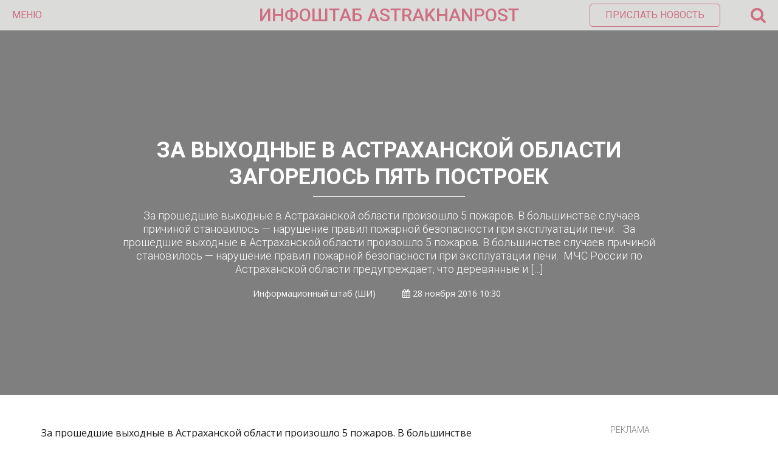

--- FILE ---
content_type: text/html; charset=UTF-8
request_url: https://astrakhanpost.ru/za-vyxodnye-v-astraxanskoj-oblasti-zagorelos-pyat-postroek/
body_size: 16482
content:
<!DOCTYPE html>
<html lang="ru">
<head>
    <!-- Global site tag (gtag.js) - Google Analytics -->
    <script async src="https://www.googletagmanager.com/gtag/js?id=UA-32057530-1"></script>
    <script>
        window.dataLayer = window.dataLayer || [];

        function gtag() {
            dataLayer.push(arguments);
        }

        gtag('js', new Date());

        gtag('config', 'UA-32057530-1');
    </script>
    <meta name="yandex-verification" content="12eb7d0975705ed9"/>
    <meta charset="utf-8">
    <meta http-equiv="X-UA-Compatible" content="IE=edge">
    <meta name="viewport" content="width=device-width, initial-scale=1">
    <title>  За выходные в Астраханской области загорелось пять построек</title><style id="rocket-critical-css">html,body,div,span,iframe,h1,h2,p,a,img,ins,strong,i,ul,li,form,label,aside{margin:0;padding:0;border:0;font-size:100%;vertical-align:baseline}aside{display:block}ul{list-style:none}html{overflow-x:hidden;box-sizing:border-box}*,*:before,*:after{box-sizing:inherit}body{color:#ffffff;font-size:1rem;-webkit-font-smoothing:antialiased;font-weight:400;line-height:100%;margin:0px auto;padding:0px;overflow:hidden;font-family:'Open Sans',sans-serif}p{font-size:1em}@media (min-width:64em){html{font-size:112.5%}}:focus::-webkit-input-placeholder{color:transparent}:focus::-moz-placeholder{color:transparent}:focus:-moz-placeholder{color:transparent}:focus:-ms-input-placeholder{color:transparent}h1,h2{-webkit-backface-visibility:hidden;color:#1a1a1a}img{max-width:100%;height:auto;-webkit-backface-visibility:hidden}iframe{max-width:100%}input,textarea{outline:none;outline:0}:active,:hover,:focus{outline:0!important;outline-offset:0!important}a,a:visited{text-decoration:none}div{display:block}div::-webkit-scrollbar{width:0}button{font-family:'Roboto',sans-serif}.wrapper{width:100%;position:relative;overflow:hidden;margin:0 auto;padding:0;line-height:0}.azar-overlay{background-color:rgba(0,0,0,0.5);position:absolute;width:100%;height:100%;top:0;left:0;right:0;bottom:0;padding:0;margin:auto}.azar-title{color:#1a1a1a;font-size:24px;line-height:26px;text-transform:uppercase;font-weight:700;font-family:'Roboto',sans-serif}.left{float:left}.l-r-20{padding-left:20px;padding-right:20px}.pl-20{padding-left:20px}.pb-40{padding-bottom:40px}.pb-50{padding-bottom:50px}.azar-2-3{width:66.6666666%}.azar-1-3{width:33.3333333%}.azar-banner-block{text-align:center;position:relative;overflow:hidden;color:#7f7f7f;font-size:14px;line-height:14px;font-family:'Roboto',sans-serif;font-weight:300}.azar-banner-block span{display:inline-block;text-transform:uppercase}.azar-banner-block-item{text-align:center;position:relative;overflow:hidden;padding-top:2px}.azar-header{width:100%;min-height:50px;margin:0 auto;padding:0;position:relative;background-color:#dbdbda;color:#9a2e28;font-size:16px;line-height:20px;font-family:'Roboto',sans-serif;z-index:10}.azar-header-ins{padding:0 20px}.azar-header-left{width:30%;min-height:50px;float:left}.azar-header-left .fa-bars{display:none}.azar-header-left button{color:#9a2e28;font-size:16px;line-height:50px;font-weight:400;text-transform:uppercase;background:transparent;border:0;padding:0}.azar-header-center{width:40%;min-height:50px;float:left;text-align:center;color:#9a2e28;font-size:30px;line-height:50px;font-weight:450;text-transform:uppercase}.azar-header-center a{color:#9a2e28;font-size:30px;line-height:50px;font-weight:450}.azar-header-right{width:30%;min-height:50px;float:left;text-align:right;position:relative}.azar-header-right button{color:#9a2e28;font-size:16px;line-height:16px;font-weight:400;text-transform:uppercase;background:transparent;border:1px solid #9a2e28;padding:10px 25px;border-radius:5px;margin-top:6px}.azar-header-right span{font-size:27px;line-height:50px;margin-left:50px;float:right}.azar-header-right-search{position:absolute;top:50px;right:20px;width:300px;min-height:50px;background-color:rgba(26,26,26,1);border-radius:0 0 5px 5px;box-shadow:0px 0px 6px 0px rgba(0,0,0,0.3);opacity:0;visibility:hidden}.azar-header-right-search-ins{padding:15px}.azar-header-right-search-ins input.custom-search{width:100%;border-radius:3px;border:0;color:#1a1a1a;font-size:14px;line-height:30px;padding:0 30px 0 10px;font-weight:400}.azar-header-right-search-ins button.search-button{position:absolute;top:0;right:15px;bottom:0;line-height:30px;color:#9a2e28;border:0;margin:0;padding:10px;background:transparent;border-radius:0}.azar-news-slider-item{width:100%;min-height:600px;position:relative;overflow:hidden}.azar-news-slider-item-img{width:100%;min-height:600px;background-repeat:no-repeat;background-position:center center;background-size:cover}.azar-news-slider-item-meta{text-align:center;position:absolute;width:70%;height:250px;top:0;left:0;right:0;bottom:0;padding:0;margin:auto}.azar-news-slider-item-title{color:#fff;font-size:36px;line-height:44px;font-weight:700;text-transform:uppercase;padding-bottom:5px;font-family:'Roboto',sans-serif}.azar-news-slider-item-line{width:28%;height:1px;background-color:#fff;margin:0 auto}.azar-news-slider-item-desc{padding-top:20px;color:#fff;font-size:18px;line-height:22px;font-weight:300;font-family:'Roboto',sans-serif}.azar-news-slider-item-author{padding-top:20px;color:#fff;font-size:14px;line-height:18px;font-weight:300}.azar-news-slider-item-author span{padding-left:40px}.azar-home-news-block{width:100%;padding-top:50px;padding-bottom:50px;position:relative;overflow:hidden}.azar-home-news-block-ins{max-width:1200px;position:relative;overflow:hidden;margin:0 auto}.main-for-day ul{color:#1a1a1a;font-size:18px;line-height:22px;font-weight:400;font-family:'Roboto',sans-serif}.main-for-day ul li{padding-bottom:30px}.main-for-day ul li a{color:#1a1a1a}.azar-big-menu{min-height:100px;width:100%;padding:0 0 50px;margin:0;left:0;right:0;top:0;background-color:rgba(26,26,26,1);position:absolute;display:block;opacity:0;visibility:hidden;z-index:9}.azar-big-menu-ins{position:relative;overflow:hidden;overflow-y:auto;max-width:1200px;display:block;top:0;right:0;bottom:0;left:0;margin:0 auto}.azar-big-menu-line{width:100%;overflow:hidden;position:relative;font-family:'Roboto',sans-serif;color:#fff;font-size:14px;line-height:24px;font-weight:300}.azar-big-menu-line:first-child{margin-top:100px}.azar-big-menu-line-item{width:33.3333333%;float:left;position:relative}.azar-big-menu-line-item-ins{border-left:1px solid rgba(255,255,255,0.3);padding-left:20px}.azar-big-menu-line-item-ins a{text-transform:uppercase;color:#fff}.azar-big-menu-line-item-title{font-family:'Roboto',sans-serif;color:#fff;font-size:18px;line-height:24px;font-weight:700;text-transform:uppercase;padding-bottom:5px}.azar-big-menu-soc-icons{margin-top:10px;font-size:13px;line-height:20px;color:#fff;padding-left:10px}.azar-big-menu-soc-icons a{font-size:24px;line-height:39px;color:#1a1a1a;background-color:#fff;border-radius:50%;width:40px;height:40px;display:inline-block;margin:0 5px;text-align:center}.azar-big-menu-banner-ins{padding-left:20px;text-align:center}.azar-big-menu-banner-ins span{display:block;font-size:12px;line-height:15px;color:#8a8a8a;text-transform:uppercase}.b-news-article{line-height:1.5;font-size:.8888888889rem;color:#1a1a1a}.b-news-article p{margin-bottom:15px}.b-news-article__aside{float:left;width:200px;margin-right:40px;margin-bottom:40px;margin-left:-20px;margin-top:18px;background-color:#f5f5f5}.b-news-article__aside>.img{display:block}.b-news-article__aside>.h3{font-size:16px;font-weight:normal;text-transform:none;line-height:1;padding:12px 20px;color:#ffffff;background-color:#a72120}.azar-home-news-block-ins{line-height:1.5;color:#1a1a1a}.azar-widget-body li{padding-left:0px!important}.main-for-day{margin-top:16px}.main-for-day ul li{list-style:disc;margin-left:18px}h1{font-size:2em}h2{font-size:1.5em}h1.post_title{color:#fff;font-size:36px;line-height:44px;font-weight:700;text-transform:uppercase;padding-bottom:5px;font-family:'Roboto',sans-serif}.comment-form-cookies-consent{display:none}@media screen and (max-width:1199px) and (min-width:992px){.azar-header-right button.send-news{display:none}.azar-big-menu-soc-icons a{font-size:20px;line-height:35px;width:35px;height:35px;margin:0 5px}.azar-big-menu-banner-ins{padding:0 20px}}@media screen and (max-width:991px) and (min-width:769px){.b-news-article__aside{display:none}.nonmobile{display:none!important}.single_post.azar-1-3.left{display:none}.azar-header-right button.send-news{display:none}.azar-big-menu-soc-icons a{font-size:20px;line-height:35px;width:35px;height:35px;margin:0 5px}.azar-big-menu-banner-ins{padding:0 20px}.azar-news-slider-item-title h1{font-size:30px;line-height:34px}}@media screen and (max-width:768px) and (min-width:481px){.b-news-article__aside{display:none}.nonmobile{display:none!important}.single_post.azar-1-3.left{display:none}.azar-2-3{width:100%}.azar-1-3{width:100%}.azar-header-left{width:20%;line-height:40px}.azar-header-left button{display:none}.azar-header-left .fa-bars{display:block;font-size:22px;line-height:50px}.azar-header-center{text-align:center;width:60%;line-height:40px}.azar-header-center a{font-size:18px}.azar-header-right{line-height:40px;position:absolute;right:20px;width:20%}.azar-header-right button.send-news{display:none}.azar-header-right span{line-height:40px}.azar-header-right i.fa-search{font-size:22px;line-height:50px}.azar-header-right-search{width:100%;right:0}.azar-header-right-search-ins input.custom-search{padding:0 10px 0 10px}.azar-header-right-search-ins button.search-button{display:none}.azar-big-menu-line-item{width:100%;float:none}.azar-big-menu-line-item-ins{padding:0 20px;margin-left:20px;margin-bottom:50px}.azar-big-menu .azar-big-menu-line.pb-50{padding-bottom:0}.azar-big-menu-soc-icons{padding-left:35px;margin-top:0;padding-bottom:50px}.azar-big-menu-soc-icons a{font-size:20px;line-height:35px;width:35px;height:35px;margin:0 5px}.azar-big-menu-banner-ins{padding:0 20px}.azar-news-slider-item,.azar-news-slider-item-img{min-height:300px}.azar-news-slider-item-meta{height:100px}.azar-news-slider-item-title h1{font-size:20px;line-height:24px}.azar-news-slider-item-desc,.azar-news-slider-item-author{display:none}.azar-home-news-block .azar-2-3.left,.azar-home-news-block .azar-1-3.left{float:none}.azar-home-news-block .azar-1-3.left .pl-20{padding-left:0}}@media screen and (max-width:480px){.b-news-article__aside{display:none}.nonmobile{display:none!important}.single_post.azar-1-3.left{display:none}.azar-2-3{width:100%}.azar-1-3{width:100%}.azar-header-left{width:20%;line-height:40px}.azar-header-left button{display:none}.azar-header-left .fa-bars{display:block;font-size:22px;line-height:50px}.azar-header-center{text-align:center;width:60%;line-height:40px}.azar-header-center a{font-size:18px}.azar-header-right{line-height:40px;position:absolute;right:20px;width:20%}.azar-header-right button.send-news{display:none}.azar-header-right span{line-height:40px}.azar-header-right i.fa-search{font-size:22px;line-height:50px}.azar-header-right-search{width:100%;right:0}.azar-header-right-search-ins input.custom-search{padding:0 10px 0 10px}.azar-header-right-search-ins button.search-button{display:none}.azar-big-menu-line-item{width:100%;float:none}.azar-big-menu-line-item-ins{padding:0 20px;margin-left:20px;margin-bottom:50px}.azar-big-menu .azar-big-menu-line.pb-50{padding-bottom:0}.azar-big-menu-soc-icons{padding-left:35px;margin-top:0;padding-bottom:50px}.azar-big-menu-soc-icons a{font-size:20px;line-height:35px;width:35px;height:35px;margin:0 5px}.azar-big-menu-banner-ins{padding:0 20px}.azar-news-slider-item,.azar-news-slider-item-img{min-height:300px}.azar-news-slider-item-meta{height:150px}.azar-news-slider-item-title h1{font-size:20px;line-height:24px}.azar-news-slider-item-desc,.azar-news-slider-item-author{display:none}.azar-home-news-block .azar-2-3.left,.azar-home-news-block .azar-1-3.left{float:none}.azar-home-news-block .azar-1-3.left .pl-20{padding-left:0}}</style><link rel="preload" href="https://astrakhanpost.ru/wp-content/cache/min/1/02d4ce76b2eb4ac1d1c6c56345cd75d2.css" data-rocket-async="style" as="style" onload="this.onload=null;this.rel='stylesheet'" media="all" data-minify="1" />

    <link rel="preload" as="style"  href="https://fonts.googleapis.com/css?family=Open+Sans:400,700|Roboto:300,400,500,700&#038;subset=cyrillic&#038;display=swap"
          onload="this.rel='stylesheet'">
    
    
    
    
    
    
    


    <meta name="theme-color" content="#cd7084"/>
    <meta name="msapplication-navbutton-color" content="#cd7084"/>
    <meta name="apple-mobile-web-app-status-bar-style" content="#cd7084"/>

    <link rel="apple-touch-icon" sizes="180x180" href="/apple-touch-icon.png">
    <link rel="icon" type="image/png" sizes="32x32" href="/favicon-32x32.png">
    <link rel="icon" type="image/png" sizes="16x16" href="/favicon-16x16.png">
    <link rel="manifest" href="/manifest.json">
    <link rel="mask-icon" href="/safari-pinned-tab.svg" color="#5bbad5">
    <meta name="theme-color" content="#ffffff">
    
<style id="reCAPTCHA-style" >.google-recaptcha-container{display:block;clear:both;}
.google-recaptcha-container iframe{margin:0;}
.google-recaptcha-container .plugin-credits a{text-decoration:underline;}</style>
<meta name='robots' content='max-image-preview:large' />
<link rel='dns-prefetch' href='//www.google.com' />
<link rel='dns-prefetch' href='//www.googletagmanager.com' />
<link rel='dns-prefetch' href='//pagead2.googlesyndication.com' />
<link href='https://fonts.gstatic.com' crossorigin rel='preconnect' />
<link rel="alternate" type="application/rss+xml" title="astrakhanpost.ru &raquo; Лента комментариев к &laquo;За выходные в Астраханской области загорелось пять построек&raquo;" href="https://astrakhanpost.ru/za-vyxodnye-v-astraxanskoj-oblasti-zagorelos-pyat-postroek/feed/" />
<style type="text/css">
img.wp-smiley,
img.emoji {
	display: inline !important;
	border: none !important;
	box-shadow: none !important;
	height: 1em !important;
	width: 1em !important;
	margin: 0 .07em !important;
	vertical-align: -0.1em !important;
	background: none !important;
	padding: 0 !important;
}
</style>
	



<style id='griwpc-recaptcha-style-inline-css' type='text/css'>
.google-recaptcha-container{display:block;clear:both;}
.google-recaptcha-container iframe{margin:0;}
.google-recaptcha-container .plugin-credits a{text-decoration:underline;}
</style>
<script type='text/javascript' src='https://astrakhanpost.ru/wp-includes/js/jquery/jquery.min.js?ver=3.5.1' id='jquery-core-js'></script>
<script type='text/javascript' src='https://astrakhanpost.ru/wp-includes/js/jquery/jquery-migrate.min.js?ver=3.3.2' id='jquery-migrate-js'></script>
<script type='text/javascript' src='https://www.googletagmanager.com/gtag/js?id=UA-32057530-1' id='google_gtagjs-js' async></script>
<script type='text/javascript' id='google_gtagjs-js-after'>
window.dataLayer = window.dataLayer || [];function gtag(){dataLayer.push(arguments);}
gtag('set', 'linker', {"domains":["astrakhanpost.ru"]} );
gtag("js", new Date());
gtag("set", "developer_id.dZTNiMT", true);
gtag("config", "UA-32057530-1", {"anonymize_ip":true});
</script>
<link rel="https://api.w.org/" href="https://astrakhanpost.ru/wp-json/" /><link rel="alternate" type="application/json" href="https://astrakhanpost.ru/wp-json/wp/v2/posts/9087" /><link rel="EditURI" type="application/rsd+xml" title="RSD" href="https://astrakhanpost.ru/xmlrpc.php?rsd" />
<link rel="wlwmanifest" type="application/wlwmanifest+xml" href="https://astrakhanpost.ru/wp-includes/wlwmanifest.xml" /> 
<meta name="generator" content="WordPress 5.7.2" />
<link rel="canonical" href="https://astrakhanpost.ru/za-vyxodnye-v-astraxanskoj-oblasti-zagorelos-pyat-postroek/" />
<link rel='shortlink' href='https://astrakhanpost.ru/?p=9087' />
<meta name="generator" content="Site Kit by Google 1.38.1" />
<link rel="preload" as="font" href="https://astrakhanpost.ru/wp-content/themes/astrakhanpost/fonts/fontawesome-webfont.woff2?v=4.7.0" crossorigin>
<link rel="preload" as="font" href="https://astrakhanpost.ru/wp-content/themes/astrakhanpost/fonts/fontawesome-webfont.woff2" crossorigin><script type="text/javascript">
           var ajaxurl = "https://astrakhanpost.ru/wp-admin/admin-ajax.php";
         </script><script async src="//pagead2.googlesyndication.com/pagead/js/adsbygoogle.js"></script><script>(adsbygoogle = window.adsbygoogle || []).push({"google_ad_client":"ca-pub-6178986261556888","enable_page_level_ads":true,"tag_partner":"site_kit"});</script><noscript><style id="rocket-lazyload-nojs-css">.rll-youtube-player, [data-lazy-src]{display:none !important;}</style></noscript><script>
/*! loadCSS rel=preload polyfill. [c]2017 Filament Group, Inc. MIT License */
(function(w){"use strict";if(!w.loadCSS){w.loadCSS=function(){}}
var rp=loadCSS.relpreload={};rp.support=(function(){var ret;try{ret=w.document.createElement("link").relList.supports("preload")}catch(e){ret=!1}
return function(){return ret}})();rp.bindMediaToggle=function(link){var finalMedia=link.media||"all";function enableStylesheet(){link.media=finalMedia}
if(link.addEventListener){link.addEventListener("load",enableStylesheet)}else if(link.attachEvent){link.attachEvent("onload",enableStylesheet)}
setTimeout(function(){link.rel="stylesheet";link.media="only x"});setTimeout(enableStylesheet,3000)};rp.poly=function(){if(rp.support()){return}
var links=w.document.getElementsByTagName("link");for(var i=0;i<links.length;i++){var link=links[i];if(link.rel==="preload"&&link.getAttribute("as")==="style"&&!link.getAttribute("data-loadcss")){link.setAttribute("data-loadcss",!0);rp.bindMediaToggle(link)}}};if(!rp.support()){rp.poly();var run=w.setInterval(rp.poly,500);if(w.addEventListener){w.addEventListener("load",function(){rp.poly();w.clearInterval(run)})}else if(w.attachEvent){w.attachEvent("onload",function(){rp.poly();w.clearInterval(run)})}}
if(typeof exports!=="undefined"){exports.loadCSS=loadCSS}
else{w.loadCSS=loadCSS}}(typeof global!=="undefined"?global:this))
</script>    <script charset="UTF-8" src="//web.webpushs.com/js/push/0518092dd51d67cc8fa0550cd58acd2a_1.js" async></script>
    <link rel="preload" href="/wp-content/themes/astrakhanpost/fonts/fontawesome-webfont.woff2" as="font" crossorigin="anonymous">
    <link rel="preload" href="/wp-includes/js/jquery/jquery.min.js" as="script" crossorigin="anonymous">
    <link rel="preload" href="/wp-includes/js/jquery/jquery-migrate.min.js" as="script" crossorigin="anonymous">
	<!-- Yandex.RTB -->
<script>window.yaContextCb=window.yaContextCb||[]</script>
<script src="https://yandex.ru/ads/system/context.js" async></script>
	<!-- Yandex Native Ads -->
<script>window.yaContextCb=window.yaContextCb||[]</script>
<script src="https://yandex.ru/ads/system/context.js" async></script>
</head>
<body>

<div class="wrapper">

    <!-- Header Start -->

    <div class="azar-header">
        <div class="azar-header-ins">
            <div class="azar-header-left">
                <button class="azar-menu-open">Меню</button>
                <i class="fa fa-bars" aria-hidden="true"></i></div>
            <div class="azar-header-center"><a href="https://astrakhanpost.ru" title="">ИНФОШТАБ    ASTRAKHANPOST</a>
            </div>
            <div class="azar-header-right">

                <button class="send-news" onclick="location.href='mailto:astrakhanpost@yandex.ru';">Прислать
                    новость
                </button>

                <span><i class="fa fa-search" aria-hidden="true"></i></span>
            </div>
            <div class="azar-header-right-search">
                <div class="azar-header-right-search-ins">
                    <form role="search" method="get" action="/">
                        <input type="text" class="custom-search" value="" name="s" placeholder="Найти..."">
                        <button class="search-button" type="submit"><i class="fa fa-search" aria-hidden="true"></i>
                        </button>
                    </form>
                </div>
            </div>
        </div>
    </div>

    <!-- Header End -->

    <!-- Menu Start -->

    <div class="azar-big-menu">
        <div class="azar-big-menu-ins">
            <div class="azar-big-menu-line pb-50">
                <div class="azar-big-menu-line-item">
                    <div class="azar-big-menu-line-item-ins">
                        <div class="azar-big-menu-line-item-title">Новости:</div>
                        <div class="menu-top1-container"><ul id="menu-top1" class="menu"><li id="menu-item-108740" class="menu-item menu-item-type-taxonomy menu-item-object-category menu-item-108740"><a href="https://astrakhanpost.ru/category/vse-novosti/astraxanskie-istorii/">Астраханские истории</a></li>
<li id="menu-item-14831" class="menu-item menu-item-type-taxonomy menu-item-object-category menu-item-14831"><a href="https://astrakhanpost.ru/category/vse-novosti/politika/">Политика</a></li>
<li id="menu-item-14832" class="menu-item menu-item-type-taxonomy menu-item-object-category current-post-ancestor current-menu-parent current-post-parent menu-item-14832"><a href="https://astrakhanpost.ru/category/vse-novosti/proisshestviya/">Происшествия</a></li>
<li id="menu-item-14833" class="menu-item menu-item-type-taxonomy menu-item-object-category menu-item-14833"><a href="https://astrakhanpost.ru/category/vse-novosti/kultura/">Культура</a></li>
<li id="menu-item-14834" class="menu-item menu-item-type-taxonomy menu-item-object-category menu-item-14834"><a href="https://astrakhanpost.ru/category/vse-novosti/sport/">Спорт</a></li>
<li id="menu-item-14835" class="menu-item menu-item-type-taxonomy menu-item-object-category menu-item-14835"><a href="https://astrakhanpost.ru/category/vse-novosti/obshhestvo/">Общество</a></li>
<li id="menu-item-14836" class="menu-item menu-item-type-taxonomy menu-item-object-category menu-item-14836"><a href="https://astrakhanpost.ru/category/vse-novosti/ekonomika/">Экономика</a></li>
<li id="menu-item-14838" class="menu-item menu-item-type-taxonomy menu-item-object-category menu-item-14838"><a href="https://astrakhanpost.ru/category/business/">Бизнес и экономика</a></li>
<li id="menu-item-16050" class="menu-item menu-item-type-post_type menu-item-object-page menu-item-16050"><a href="https://astrakhanpost.ru/vse-novosti/">Все новости</a></li>
</ul></div>                    </div>
                </div>
                <div class="azar-big-menu-line-item">
                    <div class="azar-big-menu-line-item-ins">
                        <div class="azar-big-menu-line-item-title">Разделы:</div>
                        <div class="menu-top2-container"><ul id="menu-top2" class="menu"><li id="menu-item-14840" class="menu-item menu-item-type-taxonomy menu-item-object-category menu-item-14840"><a href="https://astrakhanpost.ru/category/foto/">Фото</a></li>
<li id="menu-item-14841" class="menu-item menu-item-type-taxonomy menu-item-object-category menu-item-14841"><a href="https://astrakhanpost.ru/category/video/">Видео</a></li>
<li id="menu-item-14844" class="menu-item menu-item-type-taxonomy menu-item-object-category menu-item-14844"><a href="https://astrakhanpost.ru/category/mneniya/">Мнения</a></li>
<li id="menu-item-14842" class="menu-item menu-item-type-taxonomy menu-item-object-category menu-item-14842"><a href="https://astrakhanpost.ru/category/vse-novosti/intervyu/">Интервью</a></li>
<li id="menu-item-14845" class="menu-item menu-item-type-taxonomy menu-item-object-category menu-item-14845"><a href="https://astrakhanpost.ru/category/specprojects/">Cпецпроекты &#8212; Как это работает</a></li>
<li id="menu-item-14843" class="menu-item menu-item-type-taxonomy menu-item-object-category menu-item-14843"><a href="https://astrakhanpost.ru/category/afisha/">Афиша</a></li>
<li id="menu-item-38486" class="menu-item menu-item-type-taxonomy menu-item-object-category menu-item-38486"><a href="https://astrakhanpost.ru/category/vse-novosti/obshhestvo/chto-smotret-ne-po-tv/">Что смотреть не по ТВ</a></li>
</ul></div>                    </div>
                </div>
                <div class="azar-big-menu-line-item">
                    <div class="azar-big-menu-line-item-ins">
                        <div class="azar-big-menu-line-item-title">Каспийские новости:</div>
                        <div class="menu-top3-container"><ul id="menu-top3" class="menu"><li id="menu-item-14849" class="menu-item menu-item-type-taxonomy menu-item-object-category menu-item-14849"><a href="https://astrakhanpost.ru/category/kasjpiski-region/rossiya-glavnoe/">Россия</a></li>
<li id="menu-item-14850" class="menu-item menu-item-type-taxonomy menu-item-object-category menu-item-14850"><a href="https://astrakhanpost.ru/category/kasjpiski-region/turkmeniya-glavnoe/">Туркмения</a></li>
<li id="menu-item-14847" class="menu-item menu-item-type-taxonomy menu-item-object-category menu-item-14847"><a href="https://astrakhanpost.ru/category/kasjpiski-region/iran-glavnoe/">Иран</a></li>
<li id="menu-item-14846" class="menu-item menu-item-type-taxonomy menu-item-object-category menu-item-14846"><a href="https://astrakhanpost.ru/category/kasjpiski-region/azerbajdzhan-glavnoe/">Азербайджан</a></li>
<li id="menu-item-14848" class="menu-item menu-item-type-taxonomy menu-item-object-category menu-item-14848"><a href="https://astrakhanpost.ru/category/kasjpiski-region/kazaxstan-glavnoe/">Казахстан</a></li>
</ul></div>                    </div>
                </div>
            </div>
            <div class="azar-big-menu-line">
                <div class="azar-big-menu-line-item">
                    <div class="azar-big-menu-soc-icons">
                        <a href="https://vk.com/info_shtab" title="" target="_blank"><i class="fa fa-vk"
                                                                                                aria-hidden="true"></i></a>
                        <a href="https://t.me/infoshtab" title="" target="_blank"><i
                                    class="fa fa-telegram"
                                    aria-hidden="true"></i></a>

                        <a href="" title="" target="_blank">
                            <i class="fa fa-twitter" aria-hidden="true"></i>
                        </a>

                        <a href="http://www.odnoklassniki.ru/group/infoshtab" title="" target="_blank"><i
                                    class="fa fa-odnoklassniki"
                                    aria-hidden="true"></i></a>
                        <a href="/rss" title=""><i class="fa fa-rss" aria-hidden="true" target="_blank"></i></a>
                    </div>
                </div>
                <div class="azar-big-menu-line-item">
                    <div class="azar-big-menu-line-item-ins">
                        <div class="menu-top4-container"><ul id="menu-top4" class="menu"><li id="menu-item-14858" class="menu-item menu-item-type-post_type menu-item-object-page menu-item-14858"><a href="https://astrakhanpost.ru/kontakty/">Контакты</a></li>
<li id="menu-item-14859" class="menu-item menu-item-type-post_type menu-item-object-page menu-item-14859"><a href="https://astrakhanpost.ru/reklama/">Реклама</a></li>
<li id="menu-item-14857" class="menu-item menu-item-type-post_type menu-item-object-page menu-item-14857"><a href="https://astrakhanpost.ru/o-smi/">О СМИ</a></li>
</ul></div>                    </div>
                </div>
                <div class="azar-big-menu-line-item">
                    <div class="azar-big-menu-banner-ins">
                        <a href="http://infoshtab.ru/" title="Портал проекта"><img width="3192" height="774" src="data:image/svg+xml,%3Csvg%20xmlns='http://www.w3.org/2000/svg'%20viewBox='0%200%203192%20774'%3E%3C/svg%3E" alt="Инфоштаб" data-lazy-src="https://astrakhanpost.ru/wp-content/uploads/2023/01/2.png"><noscript><img width="3192" height="774" src="https://astrakhanpost.ru/wp-content/uploads/2023/01/2.png" alt="Инфоштаб"></noscript></a>                         <span>Реклама</span>
                    </div>
                </div>
            </div>
        </div>
    </div>

    <!-- Menu End -->    <!-- Single Block Start -->
    <div class="azar-news-slider-item item">
        <div class="azar-news-slider-item-img"
             style="background-image: url();"></div>
        <div class="azar-overlay"></div>
        <div class="azar-news-slider-item-meta">
            <div class="azar-news-slider-item-title"><h1 class="post_title">За выходные в Астраханской области загорелось пять построек</h1></div>
            <div class="azar-news-slider-item-line"></div>
            <div class="azar-news-slider-item-desc">
                &nbsp; За прошедшие выходные в Астраханской области произошло 5 пожаров. В большинстве случаев причиной становилось &#8212; нарушение правил пожарной безопасности при эксплуатации печи. &nbsp; За прошедшие выходные в Астраханской области произошло 5 пожаров. В большинстве случаев причиной становилось &#8212; нарушение правил пожарной безопасности при эксплуатации печи. &nbsp;МЧС России по Астраханской области предупреждает, что деревянные и [&hellip;]            </div>
            <div class="azar-news-slider-item-author">
                Информационный штаб                (ШИ)                <span>
                    <i class="fa fa-calendar" aria-hidden="true"></i>
                    28 ноября 2016 10:30                </span>
                <span>
                    </span>

                </span>
            </div>
        </div>
    </div>
    <meta name="mediator" content="9087"/>
    <meta name="mediator_author" content="(ШИ) Информационный штаб"/>
    <meta name="mediator_theme" content="Происшествия"/>
    <meta name="mediator_published_time" content="2016-11-28T10:30:08+0400"/>
    <!-- 2019-01-29T14:58:48+00:00 -->
    <div class="azar-home-news-block">
        <div class="azar-home-news-block-ins single_post">
            <div class="l-r-20">
                <div class="azar-2-3 left">
                    <div class="b-news-article">
                        </aside>                        <div class="js-mediator-article">
                            <p>&nbsp; За прошедшие выходные в Астраханской области произошло 5 пожаров. В большинстве случаев причиной становилось &#8212; нарушение правил пожарной безопасности при эксплуатации печи.</p>
<p> <span id="more-9087"></span> </p>
<p>&nbsp; За прошедшие выходные в Астраханской области произошло 5 пожаров. В большинстве случаев причиной становилось &#8212; нарушение правил пожарной безопасности при эксплуатации печи.</p>
<p>&nbsp;МЧС России по Астраханской области предупреждает, что деревянные и другие легковозгораемые части зданий должны находиться на большом расстоянии от горячих частей печи и дымоходов или быть хорошо изолированными, об этом жильцы домов часто забывают, что и приводит к воспламенению.</p>
</p>                        </div>
                                            </div>
                    
                                            <div class="azar-home-news-block news-6">
                            <div class="azar-home-news-block-ins">
                                <div class="azar-banner-block">
                                    <span>Реклама</span>
                                    <div class="azar-banner-block-item">
                                        <!-- Yandex Native Ads C-A-1579482-6 -->
<div id="id-C-A-1579482-6"></div>
<script>window.yaContextCb.push(()=>{
  Ya.Context.AdvManager.renderWidget({
    renderTo: 'id-C-A-1579482-6',
    blockId: 'C-A-1579482-6'
  })
})</script>
                                    </div>
                                </div>
                            </div>
                        </div>
                    
                    <div class="b-news-article__footer">
                        <div class="author">
                            <strong>Автор:</strong><br/>Информационный штаб                            (ШИ)                        </div>
                        <div class="share-block">
                            <a href="#" class="btn js-share-btn">
                                Поделиться
                            </a>
                            <script src="https://yastatic.net/es5-shims/0.0.2/es5-shims.min.js"></script>
                            <script src="https://yastatic.net/share2/share.js"></script>
                            <div class="ya-share2 js-ya-share"
                                 data-services="vkontakte,facebook,odnoklassniki,moimir,twitter,whatsapp,telegram"
                                 data-counter=""></div>
                        </div>
                    </div>
                    <br/>

                    <div class="comment_form_and_list" id="ins_here">
                        
                            <span style="font-weight: bold;    font-size: 23px;">Комментарии</span>
                            
<div id="comments"> 	<span style="margin-bottom:20px;">Всего комментариев: 0</span>
			<div id="respond" class="comment-respond">
		<span id="reply-title">Оставить комментарий <a rel="nofollow" id="cancel-comment-reply-link" href="/za-vyxodnye-v-astraxanskoj-oblasti-zagorelos-pyat-postroek/#respond" style="display:none;">Отменить ответ</a></span><form action="https://astrakhanpost.ru/wp-comments-post.php" method="post" id="commentform" class="comment-form"><label for="comment"><textarea style="width: 100%;" id="comment" name="comment" cols="45" rows="8" placeholder="Комментарий"></textarea></label><label for="author" class="author1">Имя <input id="author" name="author" type="text" value="" size="30" required></label>
<label for="email" class="email1">Email<input id="email" name="email" type="text" value="" size="30" required></label>
<p class="comment-form-cookies-consent"><input id="wp-comment-cookies-consent" name="wp-comment-cookies-consent" type="checkbox" value="yes" /> <label for="wp-comment-cookies-consent">Save my name, email, and website in this browser for the next time I comment.</label></p>
<p id="griwpc-container-id" class="google-recaptcha-container recaptcha-align-left"><span id="griwpc-widget-id" class="g-recaptcha" data-forced="0" ></span></p><p class="form-submit"><input name="submit" type="submit" id="submit" class="submit" value="Отправить" /> <input type='hidden' name='comment_post_ID' value='9087' id='comment_post_ID' />
<input type='hidden' name='comment_parent' id='comment_parent' value='0' />
</p></form>	</div><!-- #respond -->
	</div>                    </div>


                </div>
                <div class="azar-1-3 left single_post">
    <div class="pl-20">
        <div class="azar-widget pb-50 nonmobile">
            <div class="azar-widget-body">
                <div class="azar-banner-block">
                    <span>РЕКЛАМА</span>
                    <div class="azar-banner-block-item">
                         <!-- Yandex.RTB R-A-1579482-12 --> <div id="yandex_rtb_R-A-1579482-12"></div> <script>window.yaContextCb.push(()=>{   Ya.Context.AdvManager.render({     renderTo: 'yandex_rtb_R-A-1579482-12',     blockId: 'R-A-1579482-12'   }) })</script>  
                    </div>
                </div>
            </div>
        </div><div class="azar-widget main-for-day pb-50">
            <div class="azar-title pb-40">ГЛАВНОЕ ЗА ДЕНЬ</div>
            <div class="azar-widget-body">
                <ul><li><a href="https://astrakhanpost.ru/glava-sledkoma-rf-zainteresovalsya-zhilishhnoj-problemoj-siroty-iz-astraxani/" title="Глава следкома РФ заинтересовался жилищной проблемой сироты из Астрахани">Глава следкома РФ заинтересовался жилищной проблемой сироты из Астрахани</a></li><li><a href="https://astrakhanpost.ru/moroz-slabeet-chto-meteorologi-obeshhayut-astraxancam-21-yanvarya/" title="Мороз слабеет: что метеорологи обещают астраханцам 21 января">Мороз слабеет: что метеорологи обещают астраханцам 21 января</a></li><li><a href="https://astrakhanpost.ru/iz-za-ploxogo-sostoyaniya-dorogi-na-pr-neftyanikov-astraxani-vozbudyat-ugolovnoe-delo/" title="Из-за плохого состояния дороги на пр. Нефтяников Астрахани возбудят уголовное дело">Из-за плохого состояния дороги на пр. Нефтяников Астрахани возбудят уголовное дело</a></li><li><a href="https://astrakhanpost.ru/polosa-prepyatstviya-voditeli-avtobusov-zhaluyutsya-na-dorogu-v-astraxani/" title="Полоса препятствия: водители автобусов жалуются на дорогу в Астрахани">Полоса препятствия: водители автобусов жалуются на дорогу в Астрахани</a></li><li><a href="https://astrakhanpost.ru/12-metrov-truby-na-2-j-derbentskoj-v-astraxani-prodolzhaetsya-remont-teplotrassy/" title="12 метров трубы: на 2-й Дербентской в Астрахани продолжается ремонт теплотрассы">12 метров трубы: на 2-й Дербентской в Астрахани продолжается ремонт теплотрассы</a></li></ul>
            </div>
        </div>
        <div class="azar-widget pb-50 nonmobile">
            <div class="azar-widget-body">
                <div class="azar-banner-block">
                    <span>РЕКЛАМА</span>
                    <div class="azar-banner-block-item">
                          <!-- Yandex.RTB R-A-1579482-13 --> <div id="yandex_rtb_R-A-1579482-13"></div> <script>window.yaContextCb.push(()=>{   Ya.Context.AdvManager.render({     renderTo: 'yandex_rtb_R-A-1579482-13',     blockId: 'R-A-1579482-13'   }) })</script>  
                    </div>
                </div>
            </div>
        </div><div class="azar-widget poster-widget pb-50">
            <div class="azar-title pb-40">АФИША</div>
            <div class="azar-widget-body">
                <div class="azar-poster-widget-items"><div class="azar-poster-widget-item">
                        <a href="https://astrakhanpost.ru/zhestokost-v-kazhdom-akkorde-premera-opery-o-prestupleniyax-i-stradaniyax/" title="Жестокость в каждом аккорде: премьера оперы о преступлениях и страданиях">
                            <div class="azar-poster-widget-item-ins"><img width="160" height="75" src="data:image/svg+xml,%3Csvg%20xmlns='http://www.w3.org/2000/svg'%20viewBox='0%200%20160%2075'%3E%3C/svg%3E" alt="Жестокость в каждом аккорде: премьера оперы о преступлениях и страданиях" data-lazy-src="https://astrakhanpost.ru/wp-content/uploads/2025/05/1200х800-1-160x75.jpg"><noscript><img width="160" height="75" src="https://astrakhanpost.ru/wp-content/uploads/2025/05/1200х800-1-160x75.jpg" alt="Жестокость в каждом аккорде: премьера оперы о преступлениях и страданиях"></noscript><span>Жестокость в каждом аккорде: премьера оперы о преступлениях и страданиях</span>
                            </div>
                        </a>
                    </div><div class="azar-poster-widget-item">
                        <a href="https://astrakhanpost.ru/teatr-opery-i-baleta-priglashaet-vas-nasladitsya-velikolepnymi-baletami-v-mae/" title="Театр оперы и балета приглашает вас насладиться великолепными балетами в мае!">
                            <div class="azar-poster-widget-item-ins"><img width="160" height="75" src="data:image/svg+xml,%3Csvg%20xmlns='http://www.w3.org/2000/svg'%20viewBox='0%200%20160%2075'%3E%3C/svg%3E" alt="Театр оперы и балета приглашает вас насладиться великолепными балетами в мае!" data-lazy-src="https://astrakhanpost.ru/wp-content/uploads/2025/05/f9792c35-50ab-4158-8ce6-f926cdf44951-160x75.jpeg"><noscript><img width="160" height="75" src="https://astrakhanpost.ru/wp-content/uploads/2025/05/f9792c35-50ab-4158-8ce6-f926cdf44951-160x75.jpeg" alt="Театр оперы и балета приглашает вас насладиться великолепными балетами в мае!"></noscript><span>Театр оперы и балета приглашает вас насладиться великолепными балетами в мае!</span>
                            </div>
                        </a>
                    </div><div class="azar-poster-widget-item">
                        <a href="https://astrakhanpost.ru/koncert-ot-tmy-k-svetu-80-letiyu-velikoj-pobedy-posvyashhaetsya/" title="Концерт «От тьмы к свету»:  80-летию Великой Победы посвящается">
                            <div class="azar-poster-widget-item-ins"><img width="160" height="75" src="data:image/svg+xml,%3Csvg%20xmlns='http://www.w3.org/2000/svg'%20viewBox='0%200%20160%2075'%3E%3C/svg%3E" alt="Концерт «От тьмы к свету»:  80-летию Великой Победы посвящается" data-lazy-src="https://astrakhanpost.ru/wp-content/uploads/2025/05/WhatsApp-Image-2025-04-30-at-13.39.07-160x75.jpeg"><noscript><img width="160" height="75" src="https://astrakhanpost.ru/wp-content/uploads/2025/05/WhatsApp-Image-2025-04-30-at-13.39.07-160x75.jpeg" alt="Концерт «От тьмы к свету»:  80-летию Великой Победы посвящается"></noscript><span>Концерт «От тьмы к свету»:  80-летию Великой Победы посвящается</span>
                            </div>
                        </a>
                    </div><div class="azar-poster-widget-item">
                        <a href="https://astrakhanpost.ru/festival-muzyka-na-trave-11-let-muzykalnogo-volshebstva/" title="Фестиваль «Музыка на траве»: 11 лет музыкального волшебства">
                            <div class="azar-poster-widget-item-ins"><img width="160" height="75" src="data:image/svg+xml,%3Csvg%20xmlns='http://www.w3.org/2000/svg'%20viewBox='0%200%20160%2075'%3E%3C/svg%3E" alt="Фестиваль «Музыка на траве»: 11 лет музыкального волшебства" data-lazy-src="https://astrakhanpost.ru/wp-content/uploads/2025/04/музыка-на-траве-6-160x75.jpg"><noscript><img width="160" height="75" src="https://astrakhanpost.ru/wp-content/uploads/2025/04/музыка-на-траве-6-160x75.jpg" alt="Фестиваль «Музыка на траве»: 11 лет музыкального волшебства"></noscript><span>Фестиваль «Музыка на траве»: 11 лет музыкального волшебства</span>
                            </div>
                        </a>
                    </div><div class="azar-poster-widget-item">
                        <a href="https://astrakhanpost.ru/teatr-opery-i-baleta-zapuskaet-akciyu-1/" title="Театр оперы и балета запускает акцию 1+!">
                            <div class="azar-poster-widget-item-ins"><img width="160" height="75" src="data:image/svg+xml,%3Csvg%20xmlns='http://www.w3.org/2000/svg'%20viewBox='0%200%20160%2075'%3E%3C/svg%3E" alt="Театр оперы и балета запускает акцию 1+!" data-lazy-src="https://astrakhanpost.ru/wp-content/uploads/2025/04/акция-160x75.jpg"><noscript><img width="160" height="75" src="https://astrakhanpost.ru/wp-content/uploads/2025/04/акция-160x75.jpg" alt="Театр оперы и балета запускает акцию 1+!"></noscript><span>Театр оперы и балета запускает акцию 1+!</span>
                            </div>
                        </a>
                    </div></div>
            </div>
        </div>    </div>
</div>            </div>
        </div>
    </div>



    <!-- Single Block End -->
<!-- Footer Block Start -->

<div class="azar-footer">
    <div class="azar-footer-ins">
        <div class="azar-footer-soc-icons pb-50">
            <a href="https://vk.com/info_shtab" title=""  target="_blank"><i class="fa fa-vk" aria-hidden="true"></i></a>
            <a href="https://t.me/infoshtab" title=""  target="_blank"><i class="fa fa-telegram"
                                                                      aria-hidden="true"></i></a>
            <a href="http://www.odnoklassniki.ru/group/infoshtab" title=""  target="_blank"><i class="fa fa-odnoklassniki"
                                                                  aria-hidden="true"></i></a>

            <a href="/rss" title=""><i class="fa fa-rss" aria-hidden="true"></i></a>
        </div>
        <div class="azar-footer-links pb-50">
            <div class="azar-footer-links-item left">
                <div class="azar-footer-links-item-line">
                    <div class="azar-footer-links-item-ins">
                        <div class="menu-footer1-container"><ul id="menu-footer1" class="menu"><li id="menu-item-14884" class="menu-item menu-item-type-post_type menu-item-object-page menu-item-14884"><a href="https://astrakhanpost.ru/kontakty/">Контакты</a></li>
<li id="menu-item-14885" class="menu-item menu-item-type-post_type menu-item-object-page menu-item-14885"><a href="https://astrakhanpost.ru/reklama/">Реклама</a></li>
</ul></div>                    </div>
                </div>
            </div>
            <div class="azar-footer-links-item left">
                <div class="azar-footer-links-item-line">
                    <div class="azar-footer-links-item-ins">
                        <div class="menu-top1-container"><ul id="menu-top1-1" class="menu"><li class="menu-item menu-item-type-taxonomy menu-item-object-category menu-item-108740"><a href="https://astrakhanpost.ru/category/vse-novosti/astraxanskie-istorii/">Астраханские истории</a></li>
<li class="menu-item menu-item-type-taxonomy menu-item-object-category menu-item-14831"><a href="https://astrakhanpost.ru/category/vse-novosti/politika/">Политика</a></li>
<li class="menu-item menu-item-type-taxonomy menu-item-object-category current-post-ancestor current-menu-parent current-post-parent menu-item-14832"><a href="https://astrakhanpost.ru/category/vse-novosti/proisshestviya/">Происшествия</a></li>
<li class="menu-item menu-item-type-taxonomy menu-item-object-category menu-item-14833"><a href="https://astrakhanpost.ru/category/vse-novosti/kultura/">Культура</a></li>
<li class="menu-item menu-item-type-taxonomy menu-item-object-category menu-item-14834"><a href="https://astrakhanpost.ru/category/vse-novosti/sport/">Спорт</a></li>
<li class="menu-item menu-item-type-taxonomy menu-item-object-category menu-item-14835"><a href="https://astrakhanpost.ru/category/vse-novosti/obshhestvo/">Общество</a></li>
<li class="menu-item menu-item-type-taxonomy menu-item-object-category menu-item-14836"><a href="https://astrakhanpost.ru/category/vse-novosti/ekonomika/">Экономика</a></li>
<li class="menu-item menu-item-type-taxonomy menu-item-object-category menu-item-14838"><a href="https://astrakhanpost.ru/category/business/">Бизнес и экономика</a></li>
<li class="menu-item menu-item-type-post_type menu-item-object-page menu-item-16050"><a href="https://astrakhanpost.ru/vse-novosti/">Все новости</a></li>
</ul></div>                    </div>
                </div>
            </div>
            <div class="azar-footer-links-item left">
                <div class="azar-footer-links-item-line">
                    <div class="azar-footer-links-item-ins">
                        <div class="menu-top2-container"><ul id="menu-top2-1" class="menu"><li class="menu-item menu-item-type-taxonomy menu-item-object-category menu-item-14840"><a href="https://astrakhanpost.ru/category/foto/">Фото</a></li>
<li class="menu-item menu-item-type-taxonomy menu-item-object-category menu-item-14841"><a href="https://astrakhanpost.ru/category/video/">Видео</a></li>
<li class="menu-item menu-item-type-taxonomy menu-item-object-category menu-item-14844"><a href="https://astrakhanpost.ru/category/mneniya/">Мнения</a></li>
<li class="menu-item menu-item-type-taxonomy menu-item-object-category menu-item-14842"><a href="https://astrakhanpost.ru/category/vse-novosti/intervyu/">Интервью</a></li>
<li class="menu-item menu-item-type-taxonomy menu-item-object-category menu-item-14845"><a href="https://astrakhanpost.ru/category/specprojects/">Cпецпроекты &#8212; Как это работает</a></li>
<li class="menu-item menu-item-type-taxonomy menu-item-object-category menu-item-14843"><a href="https://astrakhanpost.ru/category/afisha/">Афиша</a></li>
<li class="menu-item menu-item-type-taxonomy menu-item-object-category menu-item-38486"><a href="https://astrakhanpost.ru/category/vse-novosti/obshhestvo/chto-smotret-ne-po-tv/">Что смотреть не по ТВ</a></li>
</ul></div>                    </div>
                </div>
            </div>
            <div class="azar-footer-links-item left">
                <div class="azar-footer-links-item-line">
                    <div class="azar-footer-links-item-ins">
                        <div class="menu-top3-container"><ul id="menu-top3-1" class="menu"><li class="menu-item menu-item-type-taxonomy menu-item-object-category menu-item-14849"><a href="https://astrakhanpost.ru/category/kasjpiski-region/rossiya-glavnoe/">Россия</a></li>
<li class="menu-item menu-item-type-taxonomy menu-item-object-category menu-item-14850"><a href="https://astrakhanpost.ru/category/kasjpiski-region/turkmeniya-glavnoe/">Туркмения</a></li>
<li class="menu-item menu-item-type-taxonomy menu-item-object-category menu-item-14847"><a href="https://astrakhanpost.ru/category/kasjpiski-region/iran-glavnoe/">Иран</a></li>
<li class="menu-item menu-item-type-taxonomy menu-item-object-category menu-item-14846"><a href="https://astrakhanpost.ru/category/kasjpiski-region/azerbajdzhan-glavnoe/">Азербайджан</a></li>
<li class="menu-item menu-item-type-taxonomy menu-item-object-category menu-item-14848"><a href="https://astrakhanpost.ru/category/kasjpiski-region/kazaxstan-glavnoe/">Казахстан</a></li>
</ul></div>                    </div>
                </div>
            </div>
            <div class="azar-footer-links-item left">
                <div class="azar-footer-links-item-line">
                    <div class="azar-footer-links-item-ins">
                        			<div class="textwidget"><p>Портал проекта</p>
<p><a href="http://infoshtab.ru"><img class="alignnone wp-image-16049 size-medium" src="data:image/svg+xml,%3Csvg%20xmlns='http://www.w3.org/2000/svg'%20viewBox='0%200%20300%20169'%3E%3C/svg%3E" alt="" width="300" height="169" data-lazy-src="https://astrakhanpost.ru/wp-content/uploads/2023/01/2.png" /><noscript><img class="alignnone wp-image-16049 size-medium" src="https://astrakhanpost.ru/wp-content/uploads/2023/01/2.png" alt="" width="300" height="169" /></noscript></a></p>
</div>
		                    </div>
                </div>
            </div>
        </div>
        <div class="azar-footer-copy pb-20">
           <p><strong>СМИ сетевое издание &#171;Astrakhanpost&#187; </strong>(Зарегистрировано Роскомнадзором реестровая запись:  ЭЛ № ФС 77 &#8212; 88126 от 03.09.2024.)<br />
Соучредители: Алымов А.Н. , ИП Асадулин Ю.А. Главный редактор: Вербина А.В. Адрес: 414000, г. Астрахань, ул. Советская, 30/12, пом. 15 Тел. +7 917 191-22-45.<br />
E-mail.: Astrakhanpost@yandex.ru Использование материалов, размещенных на страницах сетевого издания &#171;Astrakhanpost&#187;, допускается исключительно с указанием источника и публикацией активной гиперссылки на портал Astrakhanpost.ru.  Комментарии читателей сайта размещаются без предварительного редактирования. Редакция оставляет за собой право удалить их с сайта или отредактировать, если указанные сообщения нарушают законы РФ.  &#171;САЙТ ПРЕДНАЗНАЧЕН ДЛЯ АУДИТОРИИ 18+&#187;</p>
<p>&nbsp;</p>
<p><!-- Yandex.RTB R-A-1579482-14 --></p>
<div id="yandex_rtb_R-A-1579482-14"></div>
<p><script>window.yaContextCb.push(()=>{
  Ya.Context.AdvManager.render({
    renderTo: 'yandex_rtb_R-A-1579482-14',
    blockId: 'R-A-1579482-14'
  })
})</script></p>
        </div>
        <div class="azar-footer-counters">


            <p style="text-align: center; ">

                <!--LiveInternet counter--><a href="https://www.liveinternet.ru/click"
                                              target="_blank"><img id="licnt058F" width="88" height="31" style="border:0"
                                                                   title="LiveInternet: показано число просмотров за 24 часа, посетителей за 24 часа и за сегодня"
                                                                   src="data:image/svg+xml,%3Csvg%20xmlns='http://www.w3.org/2000/svg'%20viewBox='0%200%2088%2031'%3E%3C/svg%3E"
                                                                   alt="" data-lazy-src="[data-uri]"/><noscript><img id="licnt058F" width="88" height="31" style="border:0"
                                                                   title="LiveInternet: показано число просмотров за 24 часа, посетителей за 24 часа и за сегодня"
                                                                   src="[data-uri]"
                                                                   alt=""/></noscript></a><script>(function(d,s){d.getElementById("licnt058F").src=
                        "https://counter.yadro.ru/hit?t14.5;r"+escape(d.referrer)+
                        ((typeof(s)=="undefined")?"":";s"+s.width+"*"+s.height+"*"+
                            (s.colorDepth?s.colorDepth:s.pixelDepth))+";u"+escape(d.URL)+
                        ";h"+escape(d.title.substring(0,150))+";"+Math.random()})
                    (document,screen)</script><!--/LiveInternet-->

  <a href="http://top.mail.ru/jump?from=2211832"><!-- begin of Top100
                code -->
                    <script id="top100Counter" type="text/javascript" src="https://counter.rambler.ru/top100.jcn?4418891"></script>
                    <noscript>
                        <a href="http://top100.rambler.ru/navi/4418891/">
                            <img src="https://counter.rambler.ru/top100.cnt?4418891" alt="Rambler's Top100" border="0" /></p><!-- Rating@Mail.ru counter -->
            <script type="text/javascript">
                var _tmr = window._tmr || (window._tmr = []);
                _tmr.push({id: "2211832", type: "pageView", start: (new Date()).getTime()});
                (function (d, w, id) {
                    if (d.getElementById(id)) return;
                    var ts = d.createElement("script"); ts.type = "text/javascript"; ts.async = true; ts.id = id;
                    ts.src = (d.location.protocol == "https:" ? "https:" : "http:") + "//top-fwz1.mail.ru/js/code.js";
                    var f = function () {var s = d.getElementsByTagName("script")[0]; s.parentNode.insertBefore(ts, s);};
                    if (w.opera == "[object Opera]") { d.addEventListener("DOMContentLoaded", f, false); } else { f(); }
                })(document, window, "topmailru-code");
            </script><noscript><div style="position:absolute;left:-10000px;">
                    <img src="//top-fwz1.mail.ru/counter?id=2211832;js=na" style="border:0;" height="1" width="1" alt="Рейтинг@Mail.ru" />
                </div></noscript>
            <!-- Yandex.Metrika informer -->
            <a href="https://metrika.yandex.ru/stat/?id=14511829&amp;from=informer"
               target="_blank" rel="nofollow"><img src="data:image/svg+xml,%3Csvg%20xmlns='http://www.w3.org/2000/svg'%20viewBox='0%200%200%200'%3E%3C/svg%3E"
                                                   style="width:88px; height:31px; border:0;" alt="Яндекс.Метрика" title="Яндекс.Метрика: данные за сегодня (просмотры, визиты и уникальные посетители)" class="ym-advanced-informer" data-cid="14511829" data-lang="ru" data-lazy-src="https://informer.yandex.ru/informer/14511829/3_0_FFFFFFFF_FFFFFFFF_0_pageviews" /><noscript><img src="https://informer.yandex.ru/informer/14511829/3_0_FFFFFFFF_FFFFFFFF_0_pageviews"
                                                   style="width:88px; height:31px; border:0;" alt="Яндекс.Метрика" title="Яндекс.Метрика: данные за сегодня (просмотры, визиты и уникальные посетители)" class="ym-advanced-informer" data-cid="14511829" data-lang="ru" /></noscript></a>
            <!-- /Yandex.Metrika informer -->

            <!-- Yandex.Metrika counter -->
            <script type="text/javascript" >
                (function (d, w, c) {
                    (w[c] = w[c] || []).push(function() {
                        try {
                            w.yaCounter14511829 = new Ya.Metrika({
                                id:14511829,
                                clickmap:true,
                                trackLinks:true,
                                accurateTrackBounce:true
                            });
                        } catch(e) { }
                    });

                    var n = d.getElementsByTagName("script")[0],
                        s = d.createElement("script"),
                        f = function () { n.parentNode.insertBefore(s, n); };
                    s.type = "text/javascript";
                    s.async = true;
                    s.src = "https://mc.yandex.ru/metrika/watch.js";

                    if (w.opera == "[object Opera]") {
                        d.addEventListener("DOMContentLoaded", f, false);
                    } else { f(); }
                })(document, window, "yandex_metrika_callbacks");
            </script>
            <noscript><div><img src="https://mc.yandex.ru/watch/14511829" style="position:absolute; left:-9999px;" alt="" /></div></noscript>
            <!-- /Yandex.Metrika counter -->
<meta name='wmail-verification' content='65cc3bccda5e10d7fe3dec2a4e88742e' />



        </div>
    </div>
</div>

<!-- Footer Block End -->

</div>

<script src="https://astrakhanpost.ru/wp-content/themes/astrakhanpost/js/owl.carousel.min.js"></script>
<script src="https://astrakhanpost.ru/wp-content/themes/astrakhanpost/js/slick.min.js"></script>
<script src="https://astrakhanpost.ru/wp-content/themes/astrakhanpost/js/scripts.js"></script>

<script type='text/javascript' id='wp-postviews-cache-js-extra'>
/* <![CDATA[ */
var viewsCacheL10n = {"admin_ajax_url":"https:\/\/astrakhanpost.ru\/wp-admin\/admin-ajax.php","post_id":"9087"};
/* ]]> */
</script>
<script type='text/javascript' src='https://astrakhanpost.ru/wp-content/plugins/wp-postviews/postviews-cache.js?ver=1.68' id='wp-postviews-cache-js'></script>
<script type='text/javascript' id='rocket-browser-checker-js-after'>
"use strict";var _createClass=function(){function defineProperties(target,props){for(var i=0;i<props.length;i++){var descriptor=props[i];descriptor.enumerable=descriptor.enumerable||!1,descriptor.configurable=!0,"value"in descriptor&&(descriptor.writable=!0),Object.defineProperty(target,descriptor.key,descriptor)}}return function(Constructor,protoProps,staticProps){return protoProps&&defineProperties(Constructor.prototype,protoProps),staticProps&&defineProperties(Constructor,staticProps),Constructor}}();function _classCallCheck(instance,Constructor){if(!(instance instanceof Constructor))throw new TypeError("Cannot call a class as a function")}var RocketBrowserCompatibilityChecker=function(){function RocketBrowserCompatibilityChecker(options){_classCallCheck(this,RocketBrowserCompatibilityChecker),this.passiveSupported=!1,this._checkPassiveOption(this),this.options=!!this.passiveSupported&&options}return _createClass(RocketBrowserCompatibilityChecker,[{key:"_checkPassiveOption",value:function(self){try{var options={get passive(){return!(self.passiveSupported=!0)}};window.addEventListener("test",null,options),window.removeEventListener("test",null,options)}catch(err){self.passiveSupported=!1}}},{key:"initRequestIdleCallback",value:function(){!1 in window&&(window.requestIdleCallback=function(cb){var start=Date.now();return setTimeout(function(){cb({didTimeout:!1,timeRemaining:function(){return Math.max(0,50-(Date.now()-start))}})},1)}),!1 in window&&(window.cancelIdleCallback=function(id){return clearTimeout(id)})}},{key:"isDataSaverModeOn",value:function(){return"connection"in navigator&&!0===navigator.connection.saveData}},{key:"supportsLinkPrefetch",value:function(){var elem=document.createElement("link");return elem.relList&&elem.relList.supports&&elem.relList.supports("prefetch")&&window.IntersectionObserver&&"isIntersecting"in IntersectionObserverEntry.prototype}},{key:"isSlowConnection",value:function(){return"connection"in navigator&&"effectiveType"in navigator.connection&&("2g"===navigator.connection.effectiveType||"slow-2g"===navigator.connection.effectiveType)}}]),RocketBrowserCompatibilityChecker}();
</script>
<script type='text/javascript' id='rocket-preload-links-js-extra'>
/* <![CDATA[ */
var RocketPreloadLinksConfig = {"excludeUris":"\/(.+\/)?feed\/?.+\/?|\/(?:.+\/)?embed\/|\/(index\\.php\/)?wp\\-json(\/.*|$)|\/wp-admin\/|\/logout\/|\/wp-login.php","usesTrailingSlash":"1","imageExt":"jpg|jpeg|gif|png|tiff|bmp|webp|avif","fileExt":"jpg|jpeg|gif|png|tiff|bmp|webp|avif|php|pdf|html|htm","siteUrl":"https:\/\/astrakhanpost.ru","onHoverDelay":"100","rateThrottle":"3"};
/* ]]> */
</script>
<script type='text/javascript' id='rocket-preload-links-js-after'>
(function() {
"use strict";var r="function"==typeof Symbol&&"symbol"==typeof Symbol.iterator?function(e){return typeof e}:function(e){return e&&"function"==typeof Symbol&&e.constructor===Symbol&&e!==Symbol.prototype?"symbol":typeof e},e=function(){function i(e,t){for(var n=0;n<t.length;n++){var i=t[n];i.enumerable=i.enumerable||!1,i.configurable=!0,"value"in i&&(i.writable=!0),Object.defineProperty(e,i.key,i)}}return function(e,t,n){return t&&i(e.prototype,t),n&&i(e,n),e}}();function i(e,t){if(!(e instanceof t))throw new TypeError("Cannot call a class as a function")}var t=function(){function n(e,t){i(this,n),this.browser=e,this.config=t,this.options=this.browser.options,this.prefetched=new Set,this.eventTime=null,this.threshold=1111,this.numOnHover=0}return e(n,[{key:"init",value:function(){!this.browser.supportsLinkPrefetch()||this.browser.isDataSaverModeOn()||this.browser.isSlowConnection()||(this.regex={excludeUris:RegExp(this.config.excludeUris,"i"),images:RegExp(".("+this.config.imageExt+")$","i"),fileExt:RegExp(".("+this.config.fileExt+")$","i")},this._initListeners(this))}},{key:"_initListeners",value:function(e){-1<this.config.onHoverDelay&&document.addEventListener("mouseover",e.listener.bind(e),e.listenerOptions),document.addEventListener("mousedown",e.listener.bind(e),e.listenerOptions),document.addEventListener("touchstart",e.listener.bind(e),e.listenerOptions)}},{key:"listener",value:function(e){var t=e.target.closest("a"),n=this._prepareUrl(t);if(null!==n)switch(e.type){case"mousedown":case"touchstart":this._addPrefetchLink(n);break;case"mouseover":this._earlyPrefetch(t,n,"mouseout")}}},{key:"_earlyPrefetch",value:function(t,e,n){var i=this,r=setTimeout(function(){if(r=null,0===i.numOnHover)setTimeout(function(){return i.numOnHover=0},1e3);else if(i.numOnHover>i.config.rateThrottle)return;i.numOnHover++,i._addPrefetchLink(e)},this.config.onHoverDelay);t.addEventListener(n,function e(){t.removeEventListener(n,e,{passive:!0}),null!==r&&(clearTimeout(r),r=null)},{passive:!0})}},{key:"_addPrefetchLink",value:function(i){return this.prefetched.add(i.href),new Promise(function(e,t){var n=document.createElement("link");n.rel="prefetch",n.href=i.href,n.onload=e,n.onerror=t,document.head.appendChild(n)}).catch(function(){})}},{key:"_prepareUrl",value:function(e){if(null===e||"object"!==(void 0===e?"undefined":r(e))||!1 in e||-1===["http:","https:"].indexOf(e.protocol))return null;var t=e.href.substring(0,this.config.siteUrl.length),n=this._getPathname(e.href,t),i={original:e.href,protocol:e.protocol,origin:t,pathname:n,href:t+n};return this._isLinkOk(i)?i:null}},{key:"_getPathname",value:function(e,t){var n=t?e.substring(this.config.siteUrl.length):e;return n.startsWith("/")||(n="/"+n),this._shouldAddTrailingSlash(n)?n+"/":n}},{key:"_shouldAddTrailingSlash",value:function(e){return this.config.usesTrailingSlash&&!e.endsWith("/")&&!this.regex.fileExt.test(e)}},{key:"_isLinkOk",value:function(e){return null!==e&&"object"===(void 0===e?"undefined":r(e))&&(!this.prefetched.has(e.href)&&e.origin===this.config.siteUrl&&-1===e.href.indexOf("?")&&-1===e.href.indexOf("#")&&!this.regex.excludeUris.test(e.href)&&!this.regex.images.test(e.href))}}],[{key:"run",value:function(){"undefined"!=typeof RocketPreloadLinksConfig&&new n(new RocketBrowserCompatibilityChecker({capture:!0,passive:!0}),RocketPreloadLinksConfig).init()}}]),n}();t.run();
}());
</script>
<script type='text/javascript' id='griwpc-base-js-extra'>
/* <![CDATA[ */
var griwpco = {"ajax_url":"https:\/\/astrakhanpost.ru\/wp-admin\/admin-ajax.php","standardQueries":"0","formID":"commentform","formQuery":"#respond form","formQueryElem":"0","buttonID":"submit","buttonQuery":"#respond *[type=","buttonQueryElem":"0","recaptcha_elem":null,"recaptcha_id":"griwpc-widget-id","recaptcha_skey":"6LcLQo0UAAAAAO7UXGSpXRMMPXedfOon0gych5MK","recaptcha_theme":"light","recaptcha_size":"normal","recaptcha_type":"image","recaptcha_align":"left","recaptcha_otcm":"0","recaptcha_tag":"p","recaptcha_lang":"","allowCreditMode":"0","home_link_address":"http:\/\/www.joanmiquelviade.com\/plugin\/google-recaptcha-in-wp-comments-form\/","home_link_title":"reCAPTCHA plugin homepage","home_link_text":"Get reCAPTCHA plugin","version":"9.1.2","reCAPTCHAloaded":"1"};
/* ]]> */
</script>
<script type='text/javascript' src='https://astrakhanpost.ru/wp-content/plugins/recaptcha-in-wp-comments-form/js/base.js?ver=9.1.2' id='griwpc-base-js'></script>
<script type='text/javascript' src='https://astrakhanpost.ru/wp-content/plugins/recaptcha-in-wp-comments-form/js/recaptcha.js?ver=9.1.2' id='google-recaptcha-ini-js'></script>
<script type='text/javascript' src='https://www.google.com/recaptcha/api.js?onload=griwpcOnloadCallback&#038;render=explicit&#038;ver=5.7.2' id='recaptcha-call-js'></script>
<script>window.lazyLoadOptions={elements_selector:"img[data-lazy-src],.rocket-lazyload,iframe[data-lazy-src]",data_src:"lazy-src",data_srcset:"lazy-srcset",data_sizes:"lazy-sizes",class_loading:"lazyloading",class_loaded:"lazyloaded",threshold:300,callback_loaded:function(element){if(element.tagName==="IFRAME"&&element.dataset.rocketLazyload=="fitvidscompatible"){if(element.classList.contains("lazyloaded")){if(typeof window.jQuery!="undefined"){if(jQuery.fn.fitVids){jQuery(element).parent().fitVids()}}}}}};window.addEventListener('LazyLoad::Initialized',function(e){var lazyLoadInstance=e.detail.instance;if(window.MutationObserver){var observer=new MutationObserver(function(mutations){var image_count=0;var iframe_count=0;var rocketlazy_count=0;mutations.forEach(function(mutation){for(i=0;i<mutation.addedNodes.length;i++){if(typeof mutation.addedNodes[i].getElementsByTagName!=='function'){continue}
if(typeof mutation.addedNodes[i].getElementsByClassName!=='function'){continue}
images=mutation.addedNodes[i].getElementsByTagName('img');is_image=mutation.addedNodes[i].tagName=="IMG";iframes=mutation.addedNodes[i].getElementsByTagName('iframe');is_iframe=mutation.addedNodes[i].tagName=="IFRAME";rocket_lazy=mutation.addedNodes[i].getElementsByClassName('rocket-lazyload');image_count+=images.length;iframe_count+=iframes.length;rocketlazy_count+=rocket_lazy.length;if(is_image){image_count+=1}
if(is_iframe){iframe_count+=1}}});if(image_count>0||iframe_count>0||rocketlazy_count>0){lazyLoadInstance.update()}});var b=document.getElementsByTagName("body")[0];var config={childList:!0,subtree:!0};observer.observe(b,config)}},!1)</script><script data-no-minify="1" async src="https://astrakhanpost.ru/wp-content/plugins/wp-rocket/assets/js/lazyload/16.1/lazyload.min.js"></script><script>"use strict";var wprRemoveCPCSS=function wprRemoveCPCSS(){var elem;document.querySelector('link[data-rocket-async="style"][rel="preload"]')?setTimeout(wprRemoveCPCSS,200):(elem=document.getElementById("rocket-critical-css"))&&"remove"in elem&&elem.remove()};window.addEventListener?window.addEventListener("load",wprRemoveCPCSS):window.attachEvent&&window.attachEvent("onload",wprRemoveCPCSS);</script><noscript><link rel="stylesheet" href="https://astrakhanpost.ru/wp-content/cache/min/1/02d4ce76b2eb4ac1d1c6c56345cd75d2.css" media="all" data-minify="1" /></noscript></body>
</html>
<!-- This website is like a Rocket, isn't it? Performance optimized by WP Rocket. Learn more: https://wp-rocket.me -->

--- FILE ---
content_type: text/html; charset=UTF-8
request_url: https://astrakhanpost.ru/wp-admin/admin-ajax.php?postviews_id=9087&action=postviews&_=1768928481648
body_size: 39
content:
28

--- FILE ---
content_type: text/html; charset=utf-8
request_url: https://www.google.com/recaptcha/api2/anchor?ar=1&k=6LcLQo0UAAAAAO7UXGSpXRMMPXedfOon0gych5MK&co=aHR0cHM6Ly9hc3RyYWtoYW5wb3N0LnJ1OjQ0Mw..&hl=en&type=image&v=PoyoqOPhxBO7pBk68S4YbpHZ&theme=light&size=normal&anchor-ms=20000&execute-ms=30000&cb=6galrnkawxyg
body_size: 49325
content:
<!DOCTYPE HTML><html dir="ltr" lang="en"><head><meta http-equiv="Content-Type" content="text/html; charset=UTF-8">
<meta http-equiv="X-UA-Compatible" content="IE=edge">
<title>reCAPTCHA</title>
<style type="text/css">
/* cyrillic-ext */
@font-face {
  font-family: 'Roboto';
  font-style: normal;
  font-weight: 400;
  font-stretch: 100%;
  src: url(//fonts.gstatic.com/s/roboto/v48/KFO7CnqEu92Fr1ME7kSn66aGLdTylUAMa3GUBHMdazTgWw.woff2) format('woff2');
  unicode-range: U+0460-052F, U+1C80-1C8A, U+20B4, U+2DE0-2DFF, U+A640-A69F, U+FE2E-FE2F;
}
/* cyrillic */
@font-face {
  font-family: 'Roboto';
  font-style: normal;
  font-weight: 400;
  font-stretch: 100%;
  src: url(//fonts.gstatic.com/s/roboto/v48/KFO7CnqEu92Fr1ME7kSn66aGLdTylUAMa3iUBHMdazTgWw.woff2) format('woff2');
  unicode-range: U+0301, U+0400-045F, U+0490-0491, U+04B0-04B1, U+2116;
}
/* greek-ext */
@font-face {
  font-family: 'Roboto';
  font-style: normal;
  font-weight: 400;
  font-stretch: 100%;
  src: url(//fonts.gstatic.com/s/roboto/v48/KFO7CnqEu92Fr1ME7kSn66aGLdTylUAMa3CUBHMdazTgWw.woff2) format('woff2');
  unicode-range: U+1F00-1FFF;
}
/* greek */
@font-face {
  font-family: 'Roboto';
  font-style: normal;
  font-weight: 400;
  font-stretch: 100%;
  src: url(//fonts.gstatic.com/s/roboto/v48/KFO7CnqEu92Fr1ME7kSn66aGLdTylUAMa3-UBHMdazTgWw.woff2) format('woff2');
  unicode-range: U+0370-0377, U+037A-037F, U+0384-038A, U+038C, U+038E-03A1, U+03A3-03FF;
}
/* math */
@font-face {
  font-family: 'Roboto';
  font-style: normal;
  font-weight: 400;
  font-stretch: 100%;
  src: url(//fonts.gstatic.com/s/roboto/v48/KFO7CnqEu92Fr1ME7kSn66aGLdTylUAMawCUBHMdazTgWw.woff2) format('woff2');
  unicode-range: U+0302-0303, U+0305, U+0307-0308, U+0310, U+0312, U+0315, U+031A, U+0326-0327, U+032C, U+032F-0330, U+0332-0333, U+0338, U+033A, U+0346, U+034D, U+0391-03A1, U+03A3-03A9, U+03B1-03C9, U+03D1, U+03D5-03D6, U+03F0-03F1, U+03F4-03F5, U+2016-2017, U+2034-2038, U+203C, U+2040, U+2043, U+2047, U+2050, U+2057, U+205F, U+2070-2071, U+2074-208E, U+2090-209C, U+20D0-20DC, U+20E1, U+20E5-20EF, U+2100-2112, U+2114-2115, U+2117-2121, U+2123-214F, U+2190, U+2192, U+2194-21AE, U+21B0-21E5, U+21F1-21F2, U+21F4-2211, U+2213-2214, U+2216-22FF, U+2308-230B, U+2310, U+2319, U+231C-2321, U+2336-237A, U+237C, U+2395, U+239B-23B7, U+23D0, U+23DC-23E1, U+2474-2475, U+25AF, U+25B3, U+25B7, U+25BD, U+25C1, U+25CA, U+25CC, U+25FB, U+266D-266F, U+27C0-27FF, U+2900-2AFF, U+2B0E-2B11, U+2B30-2B4C, U+2BFE, U+3030, U+FF5B, U+FF5D, U+1D400-1D7FF, U+1EE00-1EEFF;
}
/* symbols */
@font-face {
  font-family: 'Roboto';
  font-style: normal;
  font-weight: 400;
  font-stretch: 100%;
  src: url(//fonts.gstatic.com/s/roboto/v48/KFO7CnqEu92Fr1ME7kSn66aGLdTylUAMaxKUBHMdazTgWw.woff2) format('woff2');
  unicode-range: U+0001-000C, U+000E-001F, U+007F-009F, U+20DD-20E0, U+20E2-20E4, U+2150-218F, U+2190, U+2192, U+2194-2199, U+21AF, U+21E6-21F0, U+21F3, U+2218-2219, U+2299, U+22C4-22C6, U+2300-243F, U+2440-244A, U+2460-24FF, U+25A0-27BF, U+2800-28FF, U+2921-2922, U+2981, U+29BF, U+29EB, U+2B00-2BFF, U+4DC0-4DFF, U+FFF9-FFFB, U+10140-1018E, U+10190-1019C, U+101A0, U+101D0-101FD, U+102E0-102FB, U+10E60-10E7E, U+1D2C0-1D2D3, U+1D2E0-1D37F, U+1F000-1F0FF, U+1F100-1F1AD, U+1F1E6-1F1FF, U+1F30D-1F30F, U+1F315, U+1F31C, U+1F31E, U+1F320-1F32C, U+1F336, U+1F378, U+1F37D, U+1F382, U+1F393-1F39F, U+1F3A7-1F3A8, U+1F3AC-1F3AF, U+1F3C2, U+1F3C4-1F3C6, U+1F3CA-1F3CE, U+1F3D4-1F3E0, U+1F3ED, U+1F3F1-1F3F3, U+1F3F5-1F3F7, U+1F408, U+1F415, U+1F41F, U+1F426, U+1F43F, U+1F441-1F442, U+1F444, U+1F446-1F449, U+1F44C-1F44E, U+1F453, U+1F46A, U+1F47D, U+1F4A3, U+1F4B0, U+1F4B3, U+1F4B9, U+1F4BB, U+1F4BF, U+1F4C8-1F4CB, U+1F4D6, U+1F4DA, U+1F4DF, U+1F4E3-1F4E6, U+1F4EA-1F4ED, U+1F4F7, U+1F4F9-1F4FB, U+1F4FD-1F4FE, U+1F503, U+1F507-1F50B, U+1F50D, U+1F512-1F513, U+1F53E-1F54A, U+1F54F-1F5FA, U+1F610, U+1F650-1F67F, U+1F687, U+1F68D, U+1F691, U+1F694, U+1F698, U+1F6AD, U+1F6B2, U+1F6B9-1F6BA, U+1F6BC, U+1F6C6-1F6CF, U+1F6D3-1F6D7, U+1F6E0-1F6EA, U+1F6F0-1F6F3, U+1F6F7-1F6FC, U+1F700-1F7FF, U+1F800-1F80B, U+1F810-1F847, U+1F850-1F859, U+1F860-1F887, U+1F890-1F8AD, U+1F8B0-1F8BB, U+1F8C0-1F8C1, U+1F900-1F90B, U+1F93B, U+1F946, U+1F984, U+1F996, U+1F9E9, U+1FA00-1FA6F, U+1FA70-1FA7C, U+1FA80-1FA89, U+1FA8F-1FAC6, U+1FACE-1FADC, U+1FADF-1FAE9, U+1FAF0-1FAF8, U+1FB00-1FBFF;
}
/* vietnamese */
@font-face {
  font-family: 'Roboto';
  font-style: normal;
  font-weight: 400;
  font-stretch: 100%;
  src: url(//fonts.gstatic.com/s/roboto/v48/KFO7CnqEu92Fr1ME7kSn66aGLdTylUAMa3OUBHMdazTgWw.woff2) format('woff2');
  unicode-range: U+0102-0103, U+0110-0111, U+0128-0129, U+0168-0169, U+01A0-01A1, U+01AF-01B0, U+0300-0301, U+0303-0304, U+0308-0309, U+0323, U+0329, U+1EA0-1EF9, U+20AB;
}
/* latin-ext */
@font-face {
  font-family: 'Roboto';
  font-style: normal;
  font-weight: 400;
  font-stretch: 100%;
  src: url(//fonts.gstatic.com/s/roboto/v48/KFO7CnqEu92Fr1ME7kSn66aGLdTylUAMa3KUBHMdazTgWw.woff2) format('woff2');
  unicode-range: U+0100-02BA, U+02BD-02C5, U+02C7-02CC, U+02CE-02D7, U+02DD-02FF, U+0304, U+0308, U+0329, U+1D00-1DBF, U+1E00-1E9F, U+1EF2-1EFF, U+2020, U+20A0-20AB, U+20AD-20C0, U+2113, U+2C60-2C7F, U+A720-A7FF;
}
/* latin */
@font-face {
  font-family: 'Roboto';
  font-style: normal;
  font-weight: 400;
  font-stretch: 100%;
  src: url(//fonts.gstatic.com/s/roboto/v48/KFO7CnqEu92Fr1ME7kSn66aGLdTylUAMa3yUBHMdazQ.woff2) format('woff2');
  unicode-range: U+0000-00FF, U+0131, U+0152-0153, U+02BB-02BC, U+02C6, U+02DA, U+02DC, U+0304, U+0308, U+0329, U+2000-206F, U+20AC, U+2122, U+2191, U+2193, U+2212, U+2215, U+FEFF, U+FFFD;
}
/* cyrillic-ext */
@font-face {
  font-family: 'Roboto';
  font-style: normal;
  font-weight: 500;
  font-stretch: 100%;
  src: url(//fonts.gstatic.com/s/roboto/v48/KFO7CnqEu92Fr1ME7kSn66aGLdTylUAMa3GUBHMdazTgWw.woff2) format('woff2');
  unicode-range: U+0460-052F, U+1C80-1C8A, U+20B4, U+2DE0-2DFF, U+A640-A69F, U+FE2E-FE2F;
}
/* cyrillic */
@font-face {
  font-family: 'Roboto';
  font-style: normal;
  font-weight: 500;
  font-stretch: 100%;
  src: url(//fonts.gstatic.com/s/roboto/v48/KFO7CnqEu92Fr1ME7kSn66aGLdTylUAMa3iUBHMdazTgWw.woff2) format('woff2');
  unicode-range: U+0301, U+0400-045F, U+0490-0491, U+04B0-04B1, U+2116;
}
/* greek-ext */
@font-face {
  font-family: 'Roboto';
  font-style: normal;
  font-weight: 500;
  font-stretch: 100%;
  src: url(//fonts.gstatic.com/s/roboto/v48/KFO7CnqEu92Fr1ME7kSn66aGLdTylUAMa3CUBHMdazTgWw.woff2) format('woff2');
  unicode-range: U+1F00-1FFF;
}
/* greek */
@font-face {
  font-family: 'Roboto';
  font-style: normal;
  font-weight: 500;
  font-stretch: 100%;
  src: url(//fonts.gstatic.com/s/roboto/v48/KFO7CnqEu92Fr1ME7kSn66aGLdTylUAMa3-UBHMdazTgWw.woff2) format('woff2');
  unicode-range: U+0370-0377, U+037A-037F, U+0384-038A, U+038C, U+038E-03A1, U+03A3-03FF;
}
/* math */
@font-face {
  font-family: 'Roboto';
  font-style: normal;
  font-weight: 500;
  font-stretch: 100%;
  src: url(//fonts.gstatic.com/s/roboto/v48/KFO7CnqEu92Fr1ME7kSn66aGLdTylUAMawCUBHMdazTgWw.woff2) format('woff2');
  unicode-range: U+0302-0303, U+0305, U+0307-0308, U+0310, U+0312, U+0315, U+031A, U+0326-0327, U+032C, U+032F-0330, U+0332-0333, U+0338, U+033A, U+0346, U+034D, U+0391-03A1, U+03A3-03A9, U+03B1-03C9, U+03D1, U+03D5-03D6, U+03F0-03F1, U+03F4-03F5, U+2016-2017, U+2034-2038, U+203C, U+2040, U+2043, U+2047, U+2050, U+2057, U+205F, U+2070-2071, U+2074-208E, U+2090-209C, U+20D0-20DC, U+20E1, U+20E5-20EF, U+2100-2112, U+2114-2115, U+2117-2121, U+2123-214F, U+2190, U+2192, U+2194-21AE, U+21B0-21E5, U+21F1-21F2, U+21F4-2211, U+2213-2214, U+2216-22FF, U+2308-230B, U+2310, U+2319, U+231C-2321, U+2336-237A, U+237C, U+2395, U+239B-23B7, U+23D0, U+23DC-23E1, U+2474-2475, U+25AF, U+25B3, U+25B7, U+25BD, U+25C1, U+25CA, U+25CC, U+25FB, U+266D-266F, U+27C0-27FF, U+2900-2AFF, U+2B0E-2B11, U+2B30-2B4C, U+2BFE, U+3030, U+FF5B, U+FF5D, U+1D400-1D7FF, U+1EE00-1EEFF;
}
/* symbols */
@font-face {
  font-family: 'Roboto';
  font-style: normal;
  font-weight: 500;
  font-stretch: 100%;
  src: url(//fonts.gstatic.com/s/roboto/v48/KFO7CnqEu92Fr1ME7kSn66aGLdTylUAMaxKUBHMdazTgWw.woff2) format('woff2');
  unicode-range: U+0001-000C, U+000E-001F, U+007F-009F, U+20DD-20E0, U+20E2-20E4, U+2150-218F, U+2190, U+2192, U+2194-2199, U+21AF, U+21E6-21F0, U+21F3, U+2218-2219, U+2299, U+22C4-22C6, U+2300-243F, U+2440-244A, U+2460-24FF, U+25A0-27BF, U+2800-28FF, U+2921-2922, U+2981, U+29BF, U+29EB, U+2B00-2BFF, U+4DC0-4DFF, U+FFF9-FFFB, U+10140-1018E, U+10190-1019C, U+101A0, U+101D0-101FD, U+102E0-102FB, U+10E60-10E7E, U+1D2C0-1D2D3, U+1D2E0-1D37F, U+1F000-1F0FF, U+1F100-1F1AD, U+1F1E6-1F1FF, U+1F30D-1F30F, U+1F315, U+1F31C, U+1F31E, U+1F320-1F32C, U+1F336, U+1F378, U+1F37D, U+1F382, U+1F393-1F39F, U+1F3A7-1F3A8, U+1F3AC-1F3AF, U+1F3C2, U+1F3C4-1F3C6, U+1F3CA-1F3CE, U+1F3D4-1F3E0, U+1F3ED, U+1F3F1-1F3F3, U+1F3F5-1F3F7, U+1F408, U+1F415, U+1F41F, U+1F426, U+1F43F, U+1F441-1F442, U+1F444, U+1F446-1F449, U+1F44C-1F44E, U+1F453, U+1F46A, U+1F47D, U+1F4A3, U+1F4B0, U+1F4B3, U+1F4B9, U+1F4BB, U+1F4BF, U+1F4C8-1F4CB, U+1F4D6, U+1F4DA, U+1F4DF, U+1F4E3-1F4E6, U+1F4EA-1F4ED, U+1F4F7, U+1F4F9-1F4FB, U+1F4FD-1F4FE, U+1F503, U+1F507-1F50B, U+1F50D, U+1F512-1F513, U+1F53E-1F54A, U+1F54F-1F5FA, U+1F610, U+1F650-1F67F, U+1F687, U+1F68D, U+1F691, U+1F694, U+1F698, U+1F6AD, U+1F6B2, U+1F6B9-1F6BA, U+1F6BC, U+1F6C6-1F6CF, U+1F6D3-1F6D7, U+1F6E0-1F6EA, U+1F6F0-1F6F3, U+1F6F7-1F6FC, U+1F700-1F7FF, U+1F800-1F80B, U+1F810-1F847, U+1F850-1F859, U+1F860-1F887, U+1F890-1F8AD, U+1F8B0-1F8BB, U+1F8C0-1F8C1, U+1F900-1F90B, U+1F93B, U+1F946, U+1F984, U+1F996, U+1F9E9, U+1FA00-1FA6F, U+1FA70-1FA7C, U+1FA80-1FA89, U+1FA8F-1FAC6, U+1FACE-1FADC, U+1FADF-1FAE9, U+1FAF0-1FAF8, U+1FB00-1FBFF;
}
/* vietnamese */
@font-face {
  font-family: 'Roboto';
  font-style: normal;
  font-weight: 500;
  font-stretch: 100%;
  src: url(//fonts.gstatic.com/s/roboto/v48/KFO7CnqEu92Fr1ME7kSn66aGLdTylUAMa3OUBHMdazTgWw.woff2) format('woff2');
  unicode-range: U+0102-0103, U+0110-0111, U+0128-0129, U+0168-0169, U+01A0-01A1, U+01AF-01B0, U+0300-0301, U+0303-0304, U+0308-0309, U+0323, U+0329, U+1EA0-1EF9, U+20AB;
}
/* latin-ext */
@font-face {
  font-family: 'Roboto';
  font-style: normal;
  font-weight: 500;
  font-stretch: 100%;
  src: url(//fonts.gstatic.com/s/roboto/v48/KFO7CnqEu92Fr1ME7kSn66aGLdTylUAMa3KUBHMdazTgWw.woff2) format('woff2');
  unicode-range: U+0100-02BA, U+02BD-02C5, U+02C7-02CC, U+02CE-02D7, U+02DD-02FF, U+0304, U+0308, U+0329, U+1D00-1DBF, U+1E00-1E9F, U+1EF2-1EFF, U+2020, U+20A0-20AB, U+20AD-20C0, U+2113, U+2C60-2C7F, U+A720-A7FF;
}
/* latin */
@font-face {
  font-family: 'Roboto';
  font-style: normal;
  font-weight: 500;
  font-stretch: 100%;
  src: url(//fonts.gstatic.com/s/roboto/v48/KFO7CnqEu92Fr1ME7kSn66aGLdTylUAMa3yUBHMdazQ.woff2) format('woff2');
  unicode-range: U+0000-00FF, U+0131, U+0152-0153, U+02BB-02BC, U+02C6, U+02DA, U+02DC, U+0304, U+0308, U+0329, U+2000-206F, U+20AC, U+2122, U+2191, U+2193, U+2212, U+2215, U+FEFF, U+FFFD;
}
/* cyrillic-ext */
@font-face {
  font-family: 'Roboto';
  font-style: normal;
  font-weight: 900;
  font-stretch: 100%;
  src: url(//fonts.gstatic.com/s/roboto/v48/KFO7CnqEu92Fr1ME7kSn66aGLdTylUAMa3GUBHMdazTgWw.woff2) format('woff2');
  unicode-range: U+0460-052F, U+1C80-1C8A, U+20B4, U+2DE0-2DFF, U+A640-A69F, U+FE2E-FE2F;
}
/* cyrillic */
@font-face {
  font-family: 'Roboto';
  font-style: normal;
  font-weight: 900;
  font-stretch: 100%;
  src: url(//fonts.gstatic.com/s/roboto/v48/KFO7CnqEu92Fr1ME7kSn66aGLdTylUAMa3iUBHMdazTgWw.woff2) format('woff2');
  unicode-range: U+0301, U+0400-045F, U+0490-0491, U+04B0-04B1, U+2116;
}
/* greek-ext */
@font-face {
  font-family: 'Roboto';
  font-style: normal;
  font-weight: 900;
  font-stretch: 100%;
  src: url(//fonts.gstatic.com/s/roboto/v48/KFO7CnqEu92Fr1ME7kSn66aGLdTylUAMa3CUBHMdazTgWw.woff2) format('woff2');
  unicode-range: U+1F00-1FFF;
}
/* greek */
@font-face {
  font-family: 'Roboto';
  font-style: normal;
  font-weight: 900;
  font-stretch: 100%;
  src: url(//fonts.gstatic.com/s/roboto/v48/KFO7CnqEu92Fr1ME7kSn66aGLdTylUAMa3-UBHMdazTgWw.woff2) format('woff2');
  unicode-range: U+0370-0377, U+037A-037F, U+0384-038A, U+038C, U+038E-03A1, U+03A3-03FF;
}
/* math */
@font-face {
  font-family: 'Roboto';
  font-style: normal;
  font-weight: 900;
  font-stretch: 100%;
  src: url(//fonts.gstatic.com/s/roboto/v48/KFO7CnqEu92Fr1ME7kSn66aGLdTylUAMawCUBHMdazTgWw.woff2) format('woff2');
  unicode-range: U+0302-0303, U+0305, U+0307-0308, U+0310, U+0312, U+0315, U+031A, U+0326-0327, U+032C, U+032F-0330, U+0332-0333, U+0338, U+033A, U+0346, U+034D, U+0391-03A1, U+03A3-03A9, U+03B1-03C9, U+03D1, U+03D5-03D6, U+03F0-03F1, U+03F4-03F5, U+2016-2017, U+2034-2038, U+203C, U+2040, U+2043, U+2047, U+2050, U+2057, U+205F, U+2070-2071, U+2074-208E, U+2090-209C, U+20D0-20DC, U+20E1, U+20E5-20EF, U+2100-2112, U+2114-2115, U+2117-2121, U+2123-214F, U+2190, U+2192, U+2194-21AE, U+21B0-21E5, U+21F1-21F2, U+21F4-2211, U+2213-2214, U+2216-22FF, U+2308-230B, U+2310, U+2319, U+231C-2321, U+2336-237A, U+237C, U+2395, U+239B-23B7, U+23D0, U+23DC-23E1, U+2474-2475, U+25AF, U+25B3, U+25B7, U+25BD, U+25C1, U+25CA, U+25CC, U+25FB, U+266D-266F, U+27C0-27FF, U+2900-2AFF, U+2B0E-2B11, U+2B30-2B4C, U+2BFE, U+3030, U+FF5B, U+FF5D, U+1D400-1D7FF, U+1EE00-1EEFF;
}
/* symbols */
@font-face {
  font-family: 'Roboto';
  font-style: normal;
  font-weight: 900;
  font-stretch: 100%;
  src: url(//fonts.gstatic.com/s/roboto/v48/KFO7CnqEu92Fr1ME7kSn66aGLdTylUAMaxKUBHMdazTgWw.woff2) format('woff2');
  unicode-range: U+0001-000C, U+000E-001F, U+007F-009F, U+20DD-20E0, U+20E2-20E4, U+2150-218F, U+2190, U+2192, U+2194-2199, U+21AF, U+21E6-21F0, U+21F3, U+2218-2219, U+2299, U+22C4-22C6, U+2300-243F, U+2440-244A, U+2460-24FF, U+25A0-27BF, U+2800-28FF, U+2921-2922, U+2981, U+29BF, U+29EB, U+2B00-2BFF, U+4DC0-4DFF, U+FFF9-FFFB, U+10140-1018E, U+10190-1019C, U+101A0, U+101D0-101FD, U+102E0-102FB, U+10E60-10E7E, U+1D2C0-1D2D3, U+1D2E0-1D37F, U+1F000-1F0FF, U+1F100-1F1AD, U+1F1E6-1F1FF, U+1F30D-1F30F, U+1F315, U+1F31C, U+1F31E, U+1F320-1F32C, U+1F336, U+1F378, U+1F37D, U+1F382, U+1F393-1F39F, U+1F3A7-1F3A8, U+1F3AC-1F3AF, U+1F3C2, U+1F3C4-1F3C6, U+1F3CA-1F3CE, U+1F3D4-1F3E0, U+1F3ED, U+1F3F1-1F3F3, U+1F3F5-1F3F7, U+1F408, U+1F415, U+1F41F, U+1F426, U+1F43F, U+1F441-1F442, U+1F444, U+1F446-1F449, U+1F44C-1F44E, U+1F453, U+1F46A, U+1F47D, U+1F4A3, U+1F4B0, U+1F4B3, U+1F4B9, U+1F4BB, U+1F4BF, U+1F4C8-1F4CB, U+1F4D6, U+1F4DA, U+1F4DF, U+1F4E3-1F4E6, U+1F4EA-1F4ED, U+1F4F7, U+1F4F9-1F4FB, U+1F4FD-1F4FE, U+1F503, U+1F507-1F50B, U+1F50D, U+1F512-1F513, U+1F53E-1F54A, U+1F54F-1F5FA, U+1F610, U+1F650-1F67F, U+1F687, U+1F68D, U+1F691, U+1F694, U+1F698, U+1F6AD, U+1F6B2, U+1F6B9-1F6BA, U+1F6BC, U+1F6C6-1F6CF, U+1F6D3-1F6D7, U+1F6E0-1F6EA, U+1F6F0-1F6F3, U+1F6F7-1F6FC, U+1F700-1F7FF, U+1F800-1F80B, U+1F810-1F847, U+1F850-1F859, U+1F860-1F887, U+1F890-1F8AD, U+1F8B0-1F8BB, U+1F8C0-1F8C1, U+1F900-1F90B, U+1F93B, U+1F946, U+1F984, U+1F996, U+1F9E9, U+1FA00-1FA6F, U+1FA70-1FA7C, U+1FA80-1FA89, U+1FA8F-1FAC6, U+1FACE-1FADC, U+1FADF-1FAE9, U+1FAF0-1FAF8, U+1FB00-1FBFF;
}
/* vietnamese */
@font-face {
  font-family: 'Roboto';
  font-style: normal;
  font-weight: 900;
  font-stretch: 100%;
  src: url(//fonts.gstatic.com/s/roboto/v48/KFO7CnqEu92Fr1ME7kSn66aGLdTylUAMa3OUBHMdazTgWw.woff2) format('woff2');
  unicode-range: U+0102-0103, U+0110-0111, U+0128-0129, U+0168-0169, U+01A0-01A1, U+01AF-01B0, U+0300-0301, U+0303-0304, U+0308-0309, U+0323, U+0329, U+1EA0-1EF9, U+20AB;
}
/* latin-ext */
@font-face {
  font-family: 'Roboto';
  font-style: normal;
  font-weight: 900;
  font-stretch: 100%;
  src: url(//fonts.gstatic.com/s/roboto/v48/KFO7CnqEu92Fr1ME7kSn66aGLdTylUAMa3KUBHMdazTgWw.woff2) format('woff2');
  unicode-range: U+0100-02BA, U+02BD-02C5, U+02C7-02CC, U+02CE-02D7, U+02DD-02FF, U+0304, U+0308, U+0329, U+1D00-1DBF, U+1E00-1E9F, U+1EF2-1EFF, U+2020, U+20A0-20AB, U+20AD-20C0, U+2113, U+2C60-2C7F, U+A720-A7FF;
}
/* latin */
@font-face {
  font-family: 'Roboto';
  font-style: normal;
  font-weight: 900;
  font-stretch: 100%;
  src: url(//fonts.gstatic.com/s/roboto/v48/KFO7CnqEu92Fr1ME7kSn66aGLdTylUAMa3yUBHMdazQ.woff2) format('woff2');
  unicode-range: U+0000-00FF, U+0131, U+0152-0153, U+02BB-02BC, U+02C6, U+02DA, U+02DC, U+0304, U+0308, U+0329, U+2000-206F, U+20AC, U+2122, U+2191, U+2193, U+2212, U+2215, U+FEFF, U+FFFD;
}

</style>
<link rel="stylesheet" type="text/css" href="https://www.gstatic.com/recaptcha/releases/PoyoqOPhxBO7pBk68S4YbpHZ/styles__ltr.css">
<script nonce="CGms-X_mvxUwrwmJdyvmcQ" type="text/javascript">window['__recaptcha_api'] = 'https://www.google.com/recaptcha/api2/';</script>
<script type="text/javascript" src="https://www.gstatic.com/recaptcha/releases/PoyoqOPhxBO7pBk68S4YbpHZ/recaptcha__en.js" nonce="CGms-X_mvxUwrwmJdyvmcQ">
      
    </script></head>
<body><div id="rc-anchor-alert" class="rc-anchor-alert"></div>
<input type="hidden" id="recaptcha-token" value="[base64]">
<script type="text/javascript" nonce="CGms-X_mvxUwrwmJdyvmcQ">
      recaptcha.anchor.Main.init("[\x22ainput\x22,[\x22bgdata\x22,\x22\x22,\[base64]/[base64]/[base64]/ZyhXLGgpOnEoW04sMjEsbF0sVywwKSxoKSxmYWxzZSxmYWxzZSl9Y2F0Y2goayl7RygzNTgsVyk/[base64]/[base64]/[base64]/[base64]/[base64]/[base64]/[base64]/bmV3IEJbT10oRFswXSk6dz09Mj9uZXcgQltPXShEWzBdLERbMV0pOnc9PTM/bmV3IEJbT10oRFswXSxEWzFdLERbMl0pOnc9PTQ/[base64]/[base64]/[base64]/[base64]/[base64]\\u003d\x22,\[base64]\\u003d\\u003d\x22,\x22wrXCt8KLfsOzccOUw5zCuMKDHsOFH8KYw7YewpMEwp7CiMKNw44hwp5aw57DhcKTIcK7WcKRZybDlMKdw58VFFXCjsOeAH3DhQLDtWLCmlgRfwnCgxTDjUx5OkZNY8OcZMOjw7ZoN0/CpRtMNcKWbjZWwqUHw6bDu8KMMsKwwpLChsKfw7N3w5xaNcK8E3/DvcOhT8Onw5TDoT3ClcO1woIWGsO/MiTCksOhKnZgHcOUw6TCmQzDiMOgBE4CwqPDumbCk8OGwrzDq8OWRRbDh8Kewq7CvHvCslwcw6rDlcK5wroyw54EwqzCrsKrwpLDrVfDvMKpwpnDn39Rwqhpw5wBw5nDusKmasKBw58RMsOMX8KHeA/CjMKYwroTw7fCuhfCmDo3SAzCnj4hwoLDgDY7dyfCpj7Cp8ODecKBwo8aQjbDh8KnBFI5w6DChsO0w4TCtMKFRMOwwpFhHFvCucOufmMyw7nClF7ChcK1w6LDvWzDgm/Cg8KhRl1yO8Kcw4YeBkDDo8K6wr4bGmDCvsK6QsKQDj4yDsK/[base64]/Ct8OMNMOew7ZJw5ENw6oSbEx6ZhvDsDtsYsKkwox4djzDr8OtYk9+w4lhQcO1KMO0ZyAew7MxF8Ocw5bClsKjTQ/Cg8OkGmwzw6oQQy1gZsK+wqLCsHBjPMO0w5zCrMKVwoXDqBXChcOZw5/DlMOdWMO8woXDvsONJMKewrvDl8Otw4ASZMO/[base64]/DvMOZwoFzDMOoEcO0L8OgTcKjwoUaw54tAcOyw4Qbwo/DimwMLsO/XMO4F8KVHAPCoMKBHQHCu8KQwoDCsVTCmVkwU8Oiwq7ChSwkWBx/wpnCn8OMwo4aw6ECwr3CpQQow5/DgcOMwrYCI3fDlsKgLk1tHU3DtcKBw4Uww5dpGcK5VXjCjHc4U8Krw4zDgVd1HWkUw6bCnilmwoUhwrzCgWbDqWQ8EsKob3XCvcKDwrY3TQ/DmhnChBhywpPDhcKJecOtw4hRw7XChMKPMlwCH8Ohw4zCssKLQcObWQjCjBoFYcKcw6nCoBdpw4sGwqUqSEvDosO2Y03DhFhWLsO4w6o7QhHCmFbDgMKWw7fDqyrCmsKww5p4wonDrjNFVlgsPXlAw7tlw6zCrCbCuTzDsmY/w7lJKW8Kaz7DnMObHsOsw4wjIyN8RjvDk8K6cxpobmUtVMOhYMK+GxpMcTTChMOuf8KFFmVVbBBmAn0CwrDDiz5JO8KHwpjCmR/CqDB2w6orwpQwPWcMw5bCsgPCm0vDtMK8w6tsw6E+R8OzwqgGwr7CucKDFHLDpsO1TcO5B8Kew4bDncOFw7XCigLDqR0lKULCoi8nPUjCkcOGw7gKwovDi8K9wpjDqxk5wrpPLWDDkXUVwq/DkwjDvRFWwpLDkHfDoB/CisKRw6ovEsOcMsKVw7HDhcKDN1Ayw6rDh8OEeT4+TsO1U0jDljICw5vDtkx+McOewrhCVg3DtUxfw6XCh8Ogwr85wpxyw7/DlcOOwqhQF2fCtgZIwr9XwoPCs8OzLMOqw73DpsOmVBp5w597R8KGHknDpUxQLFvCm8KhCVvCtcKHwqHCkw9Tw6HCusORwrVDw6nCgcO6w5nCkMKtF8K0YXAXW8Kywp01Rm7CnMO/worDtWXDvcORw6jCiMOSV1JwTQjDoRTChcKZAQDDozzCjSrCqcOSwrBywoZrw7vCvMOuwoDCpsKBc37DqsKgwohZRiQWwos6FMOzMMKXCMKnwpAUwpfDtcOfwrhxdsK7woHDmSk4wrTCl8ORWcKtwps1dMKIUMKSAcKrdMORw5nDrl/DqcK5L8K4ewHDsC/Dgk4xwp9hwp3Dq3rDti3CqcOVa8KuXCvDm8KkF8K6XsKPLQbCkcKswrPDngUIBcKkS8O/w4jDngTCiMO0wpvDlsKJdcKyw4rCvcOnw6jDvAtWHcKrcsK6OTgKBsOIHj/DtB7CmsOZd8KbQsOuwoDCqMKNfyLClMKyw63CjTdDwq7CkXQ5QcOmbQttwrXDmCHDkcKiw5/CpMOMw5UKA8OtwobCicKpPcO3wqcVwqXDiMK4wpHCtcKRPCM9woZWelzDsH7Cm1LCtBLDn2zDl8OyYiAFw5zCrFrDpXAAQTbCvMOKP8OIwqfCncKZMMO7w6LDjcOJw7p1a3UAQmIiayoUw6HDv8Oxwp/[base64]/w7PChcO3w6wFQ8KWJDfCjsOeJAPCtcKIwqXCq0TCucO/NAtaFMO1w6DCs3sKw7LCmsOBUsOFw6pdC8OyUFfCoMKKwpXCliDCgkE3w4I4PkINw5HChwtMw79mw4XCp8KZw5HDucOXK2gVw5J2wr4EMcKZSnfChAfClg1gw4vCnMKNWcKzXEkWwrRHwoXDuh4maQJcfStSwpHCuMKOI8OnwqHCk8KBDF8pNzl2LmLDpy/CmsOFM1XCrsOiPsKEYMOLw6wgw7I1wpzCgEpyOsKZwq8sCsONw57CmcOiD8OuXQ/Cg8KjMFfCl8OhG8OPw5vDglvCssO6w5DDlE/Cqw3CpQrDqjYvwpEEw7MSdMOVwoQZcwhHwoPDhnLDrcOUfcK/H3HDuMK6w5LCvEEhw7w2Z8ORw58xw7R3BcKGecOAwrF/[base64]/Dq1jCncO4wp/Ch8OwwpNHDRDCiH5iwrLCgcOLw4wfw5suw5XDt33DgxbCiMO6asO8w6sbXDBOVcOfYsKqVihPVF0DIsOHC8OhTcOVw4RZFR1/wofCtsOFZ8OXEcK9wpfCsMKkw5zCv0nDl30Sd8O7RcKmNsO+WcOZO8OYw5cwwqcKwrDDjMOzOmtiXMO6w5zCukjCuEB/PMOsBTsyVUXDjWZEBEHDpX3DqsKKwovCoWROwrPChHgLQ3F5YsO8woRow7JUw6VEPmrCrgQQwp1Yfx3CpwzClibDisOmw4bCtyxsJsO4w5/[base64]/[base64]/DjRstLCnDo8Oew5bDpsK4wpnDi0/DuMKpLnvCt8Opw6DDs8Ksw5d0JXoaw78aPsKewpJGw4QzKsKeAwDDp8O7w77DtsOUwofDsBR/w5wMO8Omw6nDmyTCsMO8NsOLw5sSwpgnwp5Ww4h5VGPCiEgEwpkAYcOSw7BDPcKtUsOgMzBcw6PDvhDDmXHDmE7Dm0zCkHDDunwgVzrColjDtFNnYcO1wqIjw5JvwqAdw5tSw7lNbsO/JhLDkE1ZK8Kvw61sVxpewqB3NMKpw5hFw73Cu8KkwodMDMOtwoMoE8KNwr7DrsKCw6PCrzR3wofCiB0UPsKtN8KEbMKiw6xiwrw+w4llUXjCpcOJLUXCg8K3Nlhiw5rDgh4vVA/CqsO2w4oNwqopOxZbbMOPwpHDuG3CncOgVsKzAMKAG8OSSkvCisO9w5vDtxAhw4zCscKtwr7Cuip/wovDlsO8wrpjwpFVw43DnRo4emzDisO4TsOQwrF4w5/[base64]/wonDtkDCrWYofiBTwpHClmfDmjPDiFBVw7DDinXCqmshwqoRw7XDug/DocK7dsKMwrfDosOqw6ghHhRfw4hEHcKYwp/CpkjCmcKEw7IXwr3Cm8KVw4zCpyFLwo/DkQJxHcOOHypXwpHDrcOpw4fDuzlbf8OIAsOTwpoCdcOHBilfwpsgT8O5w7Zpw6Ykw7PCqGA/w57Dv8K+wpTCtcOqKF0EVsO3CDnDiTDDuDljw6DCpMK2wqvDp2HDq8KbIB/[base64]/CosOxw43Cq1nChsKPAnskw4TCo1/CpGLCqVPDpcK4wooIwoXCmsO1wrhqZDhtD8O8SFIwwo3Cs1NBax10VcOqWcKuwqjDvy0rw4HDmhdCw4bDicOSw4F5wqvCqUzCq3XCrMKESMKEMMOaw4UlwqZ+wpLCh8O+Q3hMajDCj8KawoMBw4/CiF8DwrtVbcKewqbDhcOVQ8KVwpfCkMKDw68IwotRKkI8wq09EFLCkXDDpMKgHRfCuBDDth5BJMO1wpPDsHwiwojCksK/J05/w6LDpcOLd8KTHnXDlB7CsS0NwpV2VDPCgMK3w68eeHbDhRvDosOKPU/CsMKmFEQtPMKPOENWwq/Dn8KHSUc3woVUFSxJw5c8J1HCgcKzwoNUG8Ozw5jClMKFLwnCl8K+w77DrRPCrsOYw5MiwowTLWvCi8K6IMODbifCr8KLIX3CrcO7wpZdDBk6w4QtFRh/[base64]/CkcKKw6/DrMKYw4rDsBvDiWVRw4vDhG9+N8K/w5khwojCuDvCncKqWsOQwobDiMO5fsO1woh3NQHDh8ODFzB/I09HK1N6bV/Cj8OHAG9aw4F/wpBWHBFBw4fDmcOPRBd+aMK1Wl1bc3IubcO6JcOQJsKSWcKiw785wpd/wos1w7gOw6pMPwkjOyRhwp45ISzDpsKVwrZSwqPCji3DvWbDkMKbw47CrAnDj8OQSMOGwq0vwqHDiSANCAdiGcKaJ1oFKcO+HMO/SRPChB/[base64]/DtFvDhcKSwqsRwqDDgsOxa2PCu8KdwrbCiRBXNcKAw5JswrXCq8K+fMKxGyTCugLCpkTDv1w6FcKmUCbCt8O2wodBwpw4UsOGw7LCgDfDvMOpB0XCtlgjCcK/VsKdOWTCpBzCs3vDgF5vf8Kfwp7DhhR1OWJ9Vy5ge0x4w6lsXR/DnFPDrsKWw7PCgWo7Y0fDkAojIW7CrMOlw6s+UcKMV0pOwr1SLCh+w4bDjMOYw6PCq18nwoJ6AwQYwoFww57CiDpgwrhIIcKAwojCusOJw5Nnw7dLC8OGwqnDvcKSZsOUwqjDhlLDhiTCqsOCwp/[base64]/CgR9Vw7zDt8KiR8Olw4vDtQ7CncKuZMOaPT5iPsKjfTJQwo8bwrh0w4hXw6YZw4dLIMOYwp48w7rDucO0wqQAwofDuXcgUcKScsOpCMKMw4HDr1cQEsK5DcK9BXbCuAfCqm7Dl08zc0zCmi1ow6PDlFzCs08cUcKJw4nDsMOBw5/ClC18DMO0ORo9w7Rkw5nDm1DCtMKDw70Xwo/DlcONVsO5FsKubsKfUcOywqZTfMO7OEISW8Kww6HCgcOXwpvCqcODw67CnMOTRF9YFBLCk8KqNzNPcEBnfj9cwovCicKhDFfChsOBLHjCul5KwolCw7vCgMKTw4JzXMOPwr4RXDzCi8O5w7hePznDvX03w5bDl8Ozwq3CmwbDkj/[base64]/DosK+w5hawqdKw5nDnGkfw5FlwrDDvShyVsOjasODw5/DjsOBfjI1wrXDrjRmVSpDEQHDssKFVsKDRAwTXMOkfsOew7PDqcOhw77CgcKCbkPDmMOoX8OOwrvCg8OeVhrDhUYGwo3Dg8KWfzXChcOmwqPDimvCnsOhccKpasO3a8Kpwp/CgcO7PMORwoRgwo8cJcO3w4FYwrYSakVrwrlmw7bDlcOPwqxzwqnChcO0wo4Aw7DDpn3DjMO/wrTDhz0WbcKkw5zClm5Ww5MgU8Ovw6BRJMKMUHZEw7xBOcKqOk1aw6IHw7dBwoVzRhBmQzTDicOWUgLCtA8Ow5jDkMKPw43DskDDuF3CiMOkw7MCwpjCn0lQNMK8w4ECw4bDj0zDphvDj8O1w7nChhDCpMOgwr/DpEnDo8K+wrLCtsKkwrnDqnsOW8OLwoAuw73CucOkeETCqMOrdHzDqSfDsyAuw7DDjjDDtDTDm8KVCk/CqsKiw592WsKvDioTZgjDlnMQwrl6BinCnh/DmMO0w6klwrYZw79tPMKDw6l8CMKNw60rZBBEw5/DrsK7DMO1RwE3wrdAT8K4wrBYG0s/w6fCl8Khw4E1fjrCt8OxBcKCwrnCm8KJw5LDqhPCkMK2FgjDvHHCrE7Dh2BtKMKUw4bClDDCoGopWg3DqBwSw4jDusOVJlYhw4ZYwp8wwojDnMOUw7Qfwr8iwrbDuMK6IMOyAcKGP8KywrHCpMKpwrgeZsOwXz9Lw6zCg8K7QXVWPHxrR0s/[base64]/DuMKRRMORLV89ZcOjw6l7YcOSUj7DjcOCH8Kcw51RwqUKBH7CrMOhTcKmSWjCucK4w7cNw4wVwpHCj8Ogw6klckIxccK6w6geBsOmwp8TwqRkwpVSBsO4XmLDksKEIMKAecOZNAfCvsOgwprClMKbW1dfw7/DhC8yXV/[base64]/DrRlyME1aJ8KRF8K+McKMIHIrX8K6w7HCkcO2woNiKMK7J8KKw7vDs8OyMsOSw6/DjXFXKsK0dDMdcsKnwoR0T27DksK2wrwWbW5QwodiRMOzwqpuTsOawqbDtHsCQXsKw5QbwrkKEGUTe8OYYsK6BxXCgcOkw4vCqWB3RMKFEnIywpXDiMKTPcKjdsKowqxcwo7CiDgwwqgBcnnDv2Erwp4ZBmTCssOdRzh/InLDqcOnQA7CnSHDhTxHQyR8worDl0HDjUt9wrDDvDUWwo4qwpdrHcOAw7c6FUDDmsOew4FmDF01FMOTwrDCqV8qbxnCixLDtcKdwoMxw67DvS7DisOIUsOwwqnChMK6w4liw5hCw5PDhcOdw6diwr1uwqTCiMOZMMK2I8KGEQgxbcK6w4bDqMO0acK7w4/CiAHDm8K5Fl3DgsOAOWJOw6RBIcOEZsOCfsOcOMK6w7nDvBoZw7Y6w4wbw7Ylw4XCncORwo7Dgn3Ci3DDnEsNRsKdX8KFw5Qnw53Dl1XDscOmT8KTw7cDbzE1w4oywpIYYsKzwp0UOxwWw6TCn1MKVMODU0LCnBBswqwUWjHDjcO7DcOXwr/CtzkIwpPCgcOOahDDrVBJwrs+G8KFH8O8cQ5NKMKKw5zCucO8BgR/Xx1iwqzDoS/DqFvDpcOQNgUJIcORQsOUwpQYHMOMw4HDpSzCkijDlSjCl11OwoNtbEZ6w4fCiMKrZjrDj8Ouw4/[base64]/IcOqR8Kvw7rCiwNGLGTDoyAkwowNwoHDoMKsQmwhwo/CnElnw63Cr8OhGcOScsKfeQ9zw6rDlDPCqUDCsFFjXcK4w4x3eDM3w4ZKbALCoA8yVsKiwqvClz1Vw5LCghPClsOcwqrDqBjDpMOtEMKzw7PCoQ/DosOTw5bCsG/Cuz18wpgiwoU6AEjCm8OVwrjDu8OndsKAQzTCmsKSTwIYw6IbTgnDmSLCtXcTT8O9bWzCsVfCl8K0w47CnsKReDUNwrLDm8KFwp41w483w5HDgAfCtsKEw6Rmw5Fvw41uwp5WEMK4E1bDlsOZwq7DtMOkYsKZw7DDjUQgV8OKWF/[base64]/W8KQGmRYER7ChMOHNcKhw7HDjMKaw4fCi2sTwqPCtFYRGXjDrHzChw3CnMOSByDCpsK7Sgdbw7XDjcKkw50wD8K5wqMFwpkywoUOPx5AVcKwwp5rworCpE3DhcKVXgjCniDDvsKRwrBFf25MHh/CocOZXsK/f8KSVMOew4cjw6PCscO1aMO4w4N1EsOIR3bDhCcaw7/Dt8Ofwpo+woPCqcKOwoEtQ8KcX8KsG8KWZcOOPHPDlQ5BwqNew7/DijMjworCssKpwqbDvRYMDcOZw5kBVFkCw79ew4kGCMK8b8KDw7fDsQAXRcK4JUvCjwBOw6IrHFHCsMOyw68pw63CncKLJ1oHwrR2Jhsxwp9iJ8Odw4ZpXMOswqfCk1x2wrfDpsOWw50fW1M+HMOnWXFLwrxgEsKgw5bCvsKGw6I/wobDo0VNwrtRwplXQlAoZ8OqTGPDoSnCusOrw7AUw7lDw7BdOFZBBMO/Al3CtMKALcOkeltbTR3DqFdgwqPDkXFVKsKbw75ew6NGw5sjw5B0Rx4/[base64]/[base64]/wqDCjcKswrdjC8O9wr7Cm8KfSsKbUybDvcOAKTrDn25BP8KewprCmsOycMKPdsK/[base64]/[base64]/Cp2XCpnLDssO0w4fDhjRVw7/DuAR1FcOPwrbDpBHDmSA1w6TCkEcxwo/CksKGf8OuVsKrw43Cp0d/[base64]/CpB4Zf8KKPsOlO0fCp8OtUx5wYsOITUB+QCnCjMONw6zDtCjDtcOWw580w71FwqUkw5lmflLDmsKCIsKKO8KnHMKAHMO6w6Aew6wBUxc/EkcMw4HCkEfDon4AwpTCvcO9MRNcalXDpMKRGhxiB8KzKCLChMKDHlgswoNtw7fCvcKcVlfCp27Dk8KQwoDDmcKtfTnCvlXDpWHChcKkAmbDqDM/DC7CgDwuw4HDiMO7fSDCuA8+w5DDksKfw4/CvcKoVm9AZysZBMKAwqRcOMOpBklGw7kDw6rChS7DuMO2w5AHfU5swqxEwpdiw4HDiC7CscOWw7oYwp0qw7LDtTBCNkjCizrCn0RAOgcwV8KpwqxLYsOSwpDCv8KYOsOBw7TCoMOaFztVPW3DqcOKw61XSQfDuFg2EnsdA8OQFwHCjsKtw7ouezlLay7DrsK/BsKrHMKRwpXDlMO/B1PDiG7DhBAXw4bDosOnUFHClBMfSkTDnwkuw6l6FsOmAhzDshHDo8KYX2UwT2PCmh1Sw6YefQADwrZYwr8aNEbDv8ORwrTCiFAAcMKKfcKVcMOpSW4tDsKhEsKmwr4Ew6LCsTpWHBPDk34SdsKSZVNOPQIEPWhBKxHCuW/DqnDDjgglwrIEw7JbesK1NngYBsKRw47CqcO9w5/[base64]/CncKddsKww7QgDcKoVC1AW8O7wrl7wo/DpEzDusOtw6XDp8KhwoYlw4fCpnbDuMKUN8KLw7rDkMOewrDCtTDCql1JLmrCvwR1w5sww4HDuCvClMK1wonDkgE9aMKaw4TDssO3M8O1w7sxw63DmcO1w7DDssOqwqHDk8OqFBt9QWICw7B2FcOlMsKwZgRBe2FSw5/[base64]/woIZQ3HCq8OTw5bCh8KOdQ3CrlrCmcKxGsO1woxLa3fDk3/DgVUnE8Klw6hSZMKXLkzCvAfDrwVhw5tPMzHDiMKvwpQawrbDimXDuiNzKyEiNcOLfQUfw7RHPcOZw69Aw4RPWxUIw5EVw5vDh8OGKMOIw6rCoQjDqUUhZgHDrMKxCANHw4/CuyrCt8KNwpYlEjbCgsOcamHCl8OVI3ctVcKSa8Ogw4htXXTDhMO4w7LDpwrCocO0fMKkYMK5csOUZjF5UsKIwq/DqV4pwp5IC1jDrDTDkDDCocKoEAsHw6HDpsO4wqzCvMOEw6s/wpU1w7Rcw4pRwqdFwrfDrcKMwrJ/woh8MEnCkcKpw6IAwo9qwqZjEcOrTcOiw4vClMOJw7UZHVfDsMOaw47CoD3Dt8OXw7zCrMOnwrwgX8Osc8KpYcObWMKrwqAZaMOLeStyw5/DojU2w5gAw5PDihvDkMOhBMOMPhfDicKPw7zDpRddwpJmZEMjwoglAcK1JMKQwoFwG18jwqZWEl3Cu0k7MsOCayhtUsK/w4rDsSFPbMO+ZMKPFMK5IDHDkwjDgcKBwqLDmsK/woXDg8Kia8KNwqxeSMKrw55+wqLDlglNwqhJw7PDix/DnS01FcOkVMOIXQU1wpZATMKHHMOrWTRuTFLDkg3DhGzCvwzDocOMZsOUwrTDtB0hwoVnHsOVLRHCrcKTw4IBeAh3w5pEwptaZsO1w5YeAnzDhmUrwoNsw7UpVWA8w5bDisOWekjCtDzCv8KxesK/S8KuPgpFKsKdw4/[base64]/OcO4PsOiw5XDmsOfNnvCk8KHw5/DrygcwqxQw6bCncK4OsKDNMO6FFV/w7Q2CMO+AFRCwpLDqBzDqQU2wp9ICRTDnsKxOm1QIhzDrMOJwoMALsKJw5/[base64]/DpAPDjcOmwpFyw6lRw4Bdw6EwB3jCqiPCpCQOwoTCjwhkKcO6wr0gwqBvIsKVw4LCscKVE8KdwrzCpTbCsibDgTHDhMKsAwMMwp9ob3oIwp/DrFQSRQ3Co8KHTMOUf07CocOBDcObQsKaF1vDoyPCscO8aQgVUcOUS8K1w6zDqEfDl3YawpzCkMOXYMKiw7PCqnHDrMOnw6DDhsKfJsOtwovDvwVLw7FOG8Ksw5XDj0BsYi/CnARRw7nCucKnecK0w7PDncKUSMKbw51pdMOFf8KgI8KbTXcywr1nwrBEwrAWw4TDq2IVw6tEC0bDmVo9wp3Ch8OBEwE3WVNPQRTDqsO2wpLDvBB8wrQnATEuQXZAw644DlZ1GhwNUXLCjTBaw7/[base64]/d8KXw4spwop3KhN1w6vCiBPCn1M9w5E8cQrCmsKIXC8HwqgnfcO4ZMOYwq/Dj8KJd2NqwrYlwoMDVMOlw7YYe8Kdw51dMcKvwrJHfMKUwoQOLcKXI8OKLMKmE8OiV8OtDi/[base64]/[base64]/Dm8KDw5oNKijDvcOJY2JMM8KmwpTCusKPw73CncOOwpfCocKCw6LDhHQwMsK/wqtvYz0Lw6zDiF7DosOGwonDjcOkRsOvw7jCssK8wqHCvytMwrgEXsO8wqh+wpZjw5nDn8O+FHvComTCmSZ4wpUPVcOtwrPDpsKiU8OIw5LCtMKCw4BnKAfDtsKtwq3ChsObRXHDhkEuwqrCpHR/w7fCkCvDpVFnJAd7dMKMY1J4ABHDk0bCncKlwrfCh8OzVm3Cq3LDoxgwV3fChMOww4gGw4phwq9nwrZzbhvCjCbDnsOGQMKJJsK0ciUtwoPCrlsiw6/CjkTChsOtT8OKYybDisOxwp7DlMKAw74ew5XCkMOuwp/CrTZDwopsO1rDvsKQw5bCn8OCc00kaT5NwqsjPcK+woVGfMO2wrjDicKnwrrDjMKGw7Nyw53DmcOUw6VpwpB+woDCig8RCcO/[base64]/[base64]/DhMKXw6LCu0xYW8OgwoLCqi4xw7bDisKSBcK/wr/Dg8O8V3FRw4/ClDwKwr3Cs8K+Yn8zX8OheB/DucOFwrTDkQFFNMKLD2HCpcKEfR0/[base64]/NsOHw7/CpBEAN8OdLUzDs8KqKl3Du2t8fULDngjDmUrDksK2woBuwoRpKhXDlhgNwqjCrsKWw71NSMKcfBzDlh7DhMO1w6cnL8O/w4AvBcKzwpLCjMKEw73DksKYwq91w4AGd8OQw4oPwpPDihpoGsOLw4DDiSY8wpnCj8OCPit8w6N2wpzCvcKpwrMzG8Ktwrg+wp/DtMKUIMKNAsOtw7oKAiDCicOdw71BIT/Dr2vCsScyw5jCgnMow4vCv8O3NMODLBAcwqLDh8KMJUXDi8KxO3nDr3HDsnbDhhMuGMO/JcKbYsO1w4pnw7s/worDmMORwo3ClS7DjcONwpwOw7HDoH/[base64]/w4/[base64]/[base64]/w5ZXwp1CeMKFRCMswoFkCFrDgMOpw7R8IcOjw43DhkFfHMOOworDosOJw5jClU4AcMK/FMOCwokEOGg3woQTwqbDqMO1wrIUdwDCnwvDosKgw5JTwpZNwqLDqA5wBMO/[base64]/WHVIwq3CnnDDusO3VMKMZsK/w5HCgMOOVcKowqXDssO6wo5PWHsLwpjCnMKUw4pRasO+JsOkwqd/VsOowoxUw6fDpMOLR8OswqnCs8KlKiPDnF7Dp8OTw4PCs8KLMXV5FsOOVMOHwqIkwpQSIG8cFB5cwrzDkFXCkcOjXQzDlEnCuGYqV3fDvnMTDcKHSsOjMlvDqX3DjsKuwoVrwp0MWRHCpMK/wpcuKHjDuy7DpmokMsOpw4jCgiR4w4nCn8OSFG0zwoHCkMO0RRfCjFYIw4xeZsORa8KVw4zChUbDscK8wozCncKTwoQjfsKTwpjCkxcWw53CkMOqVgfDgDQtRDHCsgDDt8OAw61cLDbClmnDuMOZwqo2woHDiVnDjgAbwpnChgHCnMOAPRg/[base64]/ASjDmirCvsKjw4hcw7fCj8KoXMKYw7Y5HSAnwqvDs8K/JytjIcOQc8ORJ1XCscO4w4Z4NMOeCzQqw5rCo8O0U8Ozw4bCgV/Cg3QrWXEuI2DDiMK6w5TCqmcvP8OSJcO3wrPCscORL8Krw74vB8Onwo8Xwrsbwp/CksKvJMKFwrfDsMOsHsOjw7vCmsO+wobDlxDCqAt7wq5REcKYw4bClcKDQMOmw4zDlMO9OkJkw6DDssKNC8KCVsKxwp9WY8OmHMKSw7dAVsKZQm9cwpnCl8ONJxFpAcKDw5vDtDB+CjXCosO/QMOMTl8TX07DocOzBm1AUx4TAsKcA0TDrMOAD8KUPsO8wpbCvsOsTXjChEhkw5PDpMOdwrLDkMO/VQzCqkbDmcOKw4EXKlrDl8ODw7zDmsOEJ8OXw598HFTDvCdWEBTDh8KdDhzDuX3DiQRAwqJ0WzfDqUcqw5jDliwtwqTClcOxw7HCoi/Ds8OTw6JFwpzDmcObw40iw4xQwrLDrBjChcOMCUUOZ8KZEg45J8OUwofDj8Osw5PCgsKtw4zChMKmcX/Dt8ODwo/CocOxPlQvw7NQDSUDEMOANMO8Z8KuwpZXw6E6FBAAw4nDlFFRwq8mw6rCvk8IwpTCmMOYwprCpjgaIQlUSQrCvcOnHQIlwqZyDcOyw54DdMKNL8Oew4DDhi/DpcOlwrvCt0ZZwrrDpRnCvMKQSMKIw7fCrztmw6FjMMOKw6VVGw/CiRJGYcOqwojDscOew7DDrAIwwoQwOA/DgTbCnFLDtMO0bD1iw7bDvcO6w4HDmsOGwo7CscOkXAvDpsOcwoLCqTwKw6bCqVHDoMK2WMKSwr/CjcKzRDDDsxzCm8KXJsKNwojCi0xpw7rCmcOYw61uAcKMF17CtMK/MgNJw5jDhDpob8OywrNgYcKqw5xewrgXw6ggw6oCUcKgw6DCmsKawrXDgMKGA0PDqkbDok/[base64]/Dr3tFUsKmMkrDpDzCm8OLwqNIFznClMKjTQlfGS/DmMOawqFiw43DiMOTw4fCvcOswoPCty3CmhkeAXgWw7vCpcOkAxbDgcOzwpNOwpnDm8Olwr/CjcOvw6/[base64]/CqxnDnz8ew7towoHDj8K5wr/CtMKww4/Cuj9wW8KsVEowd0PDqWEWwoTDtUzDsGHChcO+wqFrw4YbbMOCesOCH8KCw5xPeTrDk8KBw5pTasOeVzvCi8KzwrrDksODezLChBsubsKJw6fCuBnCh1rChzbChsOHbcK/w554JcOuLA8eEsO/w7TDtMKAwqloUyHDq8Osw6zCnVbDjwLDhVo7PMOmQMObwo/CiMOGwrXDnhbDnMKZbcK1FhzDk8KgwqlGaWjChR3CtcKYbAgsw4tcw6dPw65Vw67CusKqecOWw7XDpsKoVk8Hw74kwqITccOSXSx6wpFVw6PCisOoZUJ6McOWwr/Ci8OXwrbCjD4hGcOiJcKPRlE3DT/CpF0Zw7XCtcOcwpbCh8K6w67DqsKxw78XwrfDqVACwqE/MTZ0XsKsw4PCgX/Cn13CkXY+w7HCgsONUkHCoyU6cnHCr0XCuVVdwpxAwpvCm8KDw5DDs1LChMKHw7PCusOow4ZMKsOfGMO5Cx93Nn8PccK6w5Ejwrt/wooKw60yw65sw70rw67DiMOtLSpEwrVxZkLDmsKTH8Kqw5XCicKkM8OHNCfDpWDCl8OnXl/CocOnwrLCr8OTPMOGMMOLIsOEahrDtcKsbxE0w7IDMsOSw5kvworDrcKQDRdVw743QcK6O8KQESXDql/DocKuBsOpUcO/Z8KlaH5Qw4gbwoAHw4Bge8KLw5nDqkDDlsO/[base64]/DtMOXXiQ5wqjDmxbDqsKiw6tEw5k0BsKXZ8KRRsKPFTLDt1LCpcOoGkRyw6dvwq57wpvDvmUYYVY6EsObw69lRgjCn8K4eMKIGsOVw74fw63DlAvCqF7Chw/Dn8KTP8KkWm1pNj1eZ8K1EMO+A8OTMW5bw63CqnfDu8O8AMKIwpvCmcOiwq1EYMKxwpjCoQjCj8KQwoXCk1Zqwo9kw4jDvcKnwrTCjD7DnRccw6jCpcOEw5oSwqvCrzMKwp7Co3xfZMOCPMOvw6pLw7dxw7XCqcOUBVp5w7xXw6rCjm7DggrDoE/Dn3kLw4Z+dcKHUWfDigEceExQScKWwpfCkxBuw6TCvcOOw7rDsXFDE0oyw4DDjEjDnFoiWg9AQMOFwqMQbsOkw4jDsSkqKMOrwpvCrMKebcO9Q8Onw59ZeMO3AxVoccOtw7rCnMKIwq9gwoQefm3CgznDoMKIw4rDhcOUBSRRYkkQFUnDo0nCqTHDiQJ/worCiznDoinCg8OHw54dwoEbPm9YDsOPw7LDkDYNwo3CrCZTwpTCuGshw7sGwo9pw7RdwrTCqMOGfcOvwq1CT0hNw7XDmXLCq8K5U1xtwovCoCwYHcKALCQ+GEl+MMOOwo/DrcK5YMKgwrnDox/DiALCjHUdw6/Cl3/DmgXDhcKNZ2YLw7bDlgrDlzPDq8O2Ti1rVcK7w6hnABTDl8Ozw6/[base64]/Cv8OACsKuw7LCoi3CuQrCk28PVsKWVDcLw6zCmhltTMOdwqfCl17DuyYOwo9JwrobI17CswrDiUXDphXDv0HDiyPChMKhwotDwrcBwoXChydDw75qwoHCkiLCrcKVworChcKyJMOzw756GDotwoTDlcO/wocSw4zCmcK5JADDsyXDvE7CisObaMOQw4lsw7B7wr9sw7Mzw4oQwrzDl8KwdMK+wrHDmcKhVcKWVMKjLcK+JMOiw5LCp1MIwrEowoR9wofDgHfDiXvCtzLDm0HDvAjDmwwqfR4BwrvCoxfCgcKiDzM/[base64]/[base64]/Ch8O0wqhuRsKhDmrChALDmcKVw6TCj8KcQRfDl8KBUQHCr3EHdsOlwoHDh8K3w7kgOEdVRVHCgsKMw6V8csOeHF/DisK4bF7CicOZw71qYsKJG8KgV8OePMOAwq5twpDDp1Euwo16w5jDvj5VwqTCi0QTwpLDomAfKcOfwq5jwqHDkFHDgF4RwqDDlcOiw7PCmsKKwqdxM0hVf2vCvQ9/d8K4PX/DiMOAVyh1OMOawqcbCQY/dsOXw5PDsR3DtMK1ScOfb8OMPsKywoNdQTxwdxQuaC5GwqPDoWc0DC9ww51xw7A1wpDDkzF/ciJoB1rChcOFw6xLTx40bsOMw7rDgg/DrcK6IGLDoyF2Vz0VwozCnAgewqcSS23CuMOYwrPCoh7CgCzDkQEPw6LDlMK3w70gw5hISGbChMKJw5bDv8O/f8OGLMOHwqJJw5QQUTXDlsODwrnDlDFQUUvCscKifcKHw7tzwo/Dv0BJPsO/EMKQWnTCrk0+Ek3CoHHDuMO6w58/aMKqfsKnw6c5KsKCJ8K5w4PCuHnCi8Oqw7Ere8OLGhwYH8OGw5nClMOww5LCrH1Xw5VlwpHCh2EBMW9kw4fCgCrDg2sPdhQoLjN1wqnCjjp5VVdfTsKNw44Zw4/Cu8O8UsO4woduAMKRN8Kmfn9cw6rDuy/Di8K/w4fCnXbDulfDmz4MRh4seBUEWcK2wptVwpFBJg4Pw6PCuxJBw73DmFtpwpdfA0jClmguw7vClsKCw5N6DV/CtkHDtsKfO8O1wqjChk4+JcO8wpPDnMKwaUQbwpPCosO6FMOOwozDtWDDjhcUScK6wrHDjsOuI8K6wrVZwoYZL1PDtcKhGSE/ARbCkHrDtsKnw5DCmsKnw4bDqMOxdsK1wqjDoTzDoVXDgygywpLDqcK/aMKkD8KcP2sFwqERwoAhfHvCnkpUw47Cm3DCuVN2woXDoRvDp0RRw6fDonpew58Rw7PDgC3CsToBwoDCl30pMltoWXbDlz8pMsOPUkfCgcOORMOOwr5/CcKbwqbCpcOyw43CgDTCrncmPBNQBTM6w7zDpTwYZTLCqytDwpDCrsKhw7FmS8K8wozDmhtyC8KYIG7CiX/CkGgLwrXCosO6Cw5Pw6bDoxPCtsKOO8Kdw4ZKwpkNw7ZeWcOzB8O4w6TDucKTCwspw5fDgMKCw44Sd8OBw6bCkR/CgMObw6cRw5fDisK7woXCgMKPw4DDtcKkw5Bdw7LDtMO6YXl4bcKCwqXCjsOCw6gLNBU0wrhkYGjCpAnDisOtw4bDscKuVcK5RwrDm3Bwwq0kw61YwqTCtD/DjsOVcCrDu2jCpMKlw7XDjgfDiUjCgsOzw7thEw7CumUhwrdKw4Fxw5tDM8OlDwR2w7jCg8KJw5DCqCPCiw3CiGfCiD7DoRtke8OlAl0TNMKBwqPCkAw1w7DChA/Dq8KKC8KeL1zCi8Kpw6LCuHnDlhYmwo7CowMQS1NmwoltP8O/MMKow67CoEDCgk/CtMKOdcKBFQpYXRIOw5HDgsKYw63Cun5AWSjDpBkkLsOnXzdOUhXDo1PDjwYswqYtwosyRMOpwrh0w6s0wr19cMO2UmFuICTCl2nCgToeSCYIfR3DlMK0w48zw53DicOXw41dwozCqcK9HwF4wrrDpAvCsHlJccOZdMKkwpTCnMKXw7XCm8OVaH/DiMOVcHHDpx9dU2hpw7dYwoI7wq3Cq8KLwrHDu8KtwrQaXBTDikEFw43ClcKkURtrw4lGw7F/wqXCj8K2w6/CrsOoZwsUwrR1w7tqXyDCn8O8w5B6wq5KwptDTUHDncKaAnQ9FBfCpcKSSMOnwq/DhcOiccK5w4oHE8KIwpk/wr/[base64]/CszBLwqs+w4p/[base64]/CkU/Ci8OnHERcw55PRU18wrnDi8O6w6gPwo0nw4YcwoXDmU1Ob27ClxYRZ8OORMKNwrvDn2TClSvCqyIRfMKDwotMJSfCvMOLwoXCvQjCksO9w4nDi2V4OifDlD7DlMKnwqFSw6/CqW1Nwq/[base64]/DqyEHCcOZw4MKw6g8w44YMcOpXhzCnMOow7g/a8O2RsKmFRjDhcKScjccw4wHwovCtsKKUA3CucOpS8K2bcK3OsKqUsKFOMKcwrHCkwoEwrdsWcKrLsKFw6NPwo9RfMOndMO+esO2c8Ktw6ElE23CnXPDisOOwrvDgcO6ZcKnw5vDq8Kgw794MMK8LcOlw48Wwrp1w5dTwqt9wpTDlcO3w5rCjht8QcK3HMKgw59/wo/[base64]/QMOacxN/w4QVwobCnmUxw7rCpMKWOxQ/[base64]/CicOOwr/DosKlwqHClGHDhMK7w5drOjQawoUhw6MzZQLCkcOIw7N3w7EnL0vDmMK1asOgcUwNw7NecxXDh8OewprDgsOZSFfDjgLCusOcZcKHB8KNw6/CnMKPIRJTw7vCiMOPDsKBNmvDvT7CncO1w6cpC0bDnUPCjsOYw57Dk2QQc8KJw600w7onwr02fBZjARJcw6/[base64]/Cl0DDgMKyFHnCmMKsTcKhGsOmw5LDngVyCsK0wprDmsKYI8OswrwQwoPClxECw7sXdMOjwoXCkcOyYsOsRXvDgG4TcQxnTj/[base64]/CmsOXQcOLa0TDjMOmwpZ+w4g0fsO1wqPDjDvCtcKBTA1Qw4oxwp/CkwDDnn/Coj0jwrdSNT/CmMO5w77DgMKISMO+wpbCvj3DihJ1fkDCjk8yTWpnwpvCg8OwKMK8w5AgwqfCnl/CgMKAGFjCm8ONwo/[base64]/[base64]/DhjExwqHDhsKHW21kwqvDo8KMasKjw5MKOU8kw68SwpTCiH0AwrPDmStbZ2HDkAPCl37Dh8KmB8Ovw4dsdyTDlCDDswbDmSbDp0cLwrVKwqFow67Cjz/DtjLCt8O+UWvCjG3CqMOoL8KdIQ5UEkLDgnY+wq7DpMK0w6LCicONwrnDqiHCu23DiS/DrjfDl8KWd8KcwpQzwqtrcX1bwp7CkEdvwr01QHZyw48rJ8KgCSzCj3ZPwq8IeMK9bcKCw6Aaw63Dg8Kme8OuI8OGXiRww7DCksKIalpaW8KRwqw2wofDkC3DpWfDvMKmwpUNdjFQRVYPw5VDw5g9wrVsw4ZdbnoQEzfCgVpmw5low41qwqPCpcORw7nCoizCh8KYSw/[base64]\x22],null,[\x22conf\x22,null,\x226LcLQo0UAAAAAO7UXGSpXRMMPXedfOon0gych5MK\x22,0,null,null,null,0,[21,125,63,73,95,87,41,43,42,83,102,105,109,121],[1017145,826],0,null,null,null,null,0,null,0,1,700,1,null,0,\[base64]/76lBhnEnQkZnOKMAhk\\u003d\x22,0,0,null,null,1,null,0,1,null,null,null,0],\x22https://astrakhanpost.ru:443\x22,null,[1,1,1],null,null,null,0,3600,[\x22https://www.google.com/intl/en/policies/privacy/\x22,\x22https://www.google.com/intl/en/policies/terms/\x22],\x22J5xCLCGj0mOdHvdzHJzhNefbvQp6EF6GIW5pX11sKYI\\u003d\x22,0,0,null,1,1768932084902,0,0,[98,245,209,145],null,[46,199,34,15,215],\x22RC-y4G1xMIF81q42Q\x22,null,null,null,null,null,\x220dAFcWeA55E96j5L3kgB5vrqth5G6NF06Mp3Gp7FaQxAtKyNFe3qoi1q38nIrPPTkFRy85xF0SUJk73uBWoBT91Gq9xzDu6rQwwA\x22,1769014884892]");
    </script></body></html>

--- FILE ---
content_type: text/html; charset=utf-8
request_url: https://www.google.com/recaptcha/api2/aframe
body_size: -271
content:
<!DOCTYPE HTML><html><head><meta http-equiv="content-type" content="text/html; charset=UTF-8"></head><body><script nonce="7bo3s1pYKugVHfRPyvz2bQ">/** Anti-fraud and anti-abuse applications only. See google.com/recaptcha */ try{var clients={'sodar':'https://pagead2.googlesyndication.com/pagead/sodar?'};window.addEventListener("message",function(a){try{if(a.source===window.parent){var b=JSON.parse(a.data);var c=clients[b['id']];if(c){var d=document.createElement('img');d.src=c+b['params']+'&rc='+(localStorage.getItem("rc::a")?sessionStorage.getItem("rc::b"):"");window.document.body.appendChild(d);sessionStorage.setItem("rc::e",parseInt(sessionStorage.getItem("rc::e")||0)+1);localStorage.setItem("rc::h",'1768928486966');}}}catch(b){}});window.parent.postMessage("_grecaptcha_ready", "*");}catch(b){}</script></body></html>